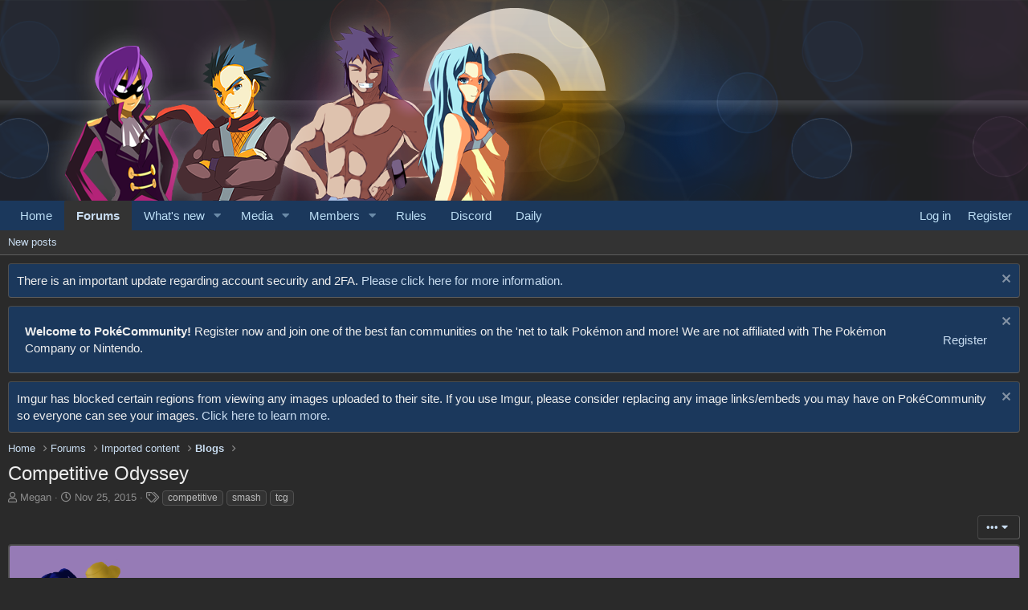

--- FILE ---
content_type: text/html; charset=utf-8
request_url: https://www.pokecommunity.com/threads/competitive-odyssey.523305/
body_size: 16591
content:
<!DOCTYPE html>
<html id="XF" lang="en-US" dir="LTR"
	data-app="public"
	data-template="thread_view"
	data-container-key="node-557"
	data-content-key="thread-523305"
	data-logged-in="false"
	data-cookie-prefix="xf_"
	data-csrf="1769379753,16abb3a39b91985ad545f045392dc882"
	class="has-no-js template-thread_view"
	>
<head>
	<meta charset="utf-8" />
	<meta http-equiv="X-UA-Compatible" content="IE=Edge" />
	<meta name="viewport" content="width=device-width, initial-scale=1, viewport-fit=cover">

	
	
	

	
	<title>Competitive Odyssey - The PokéCommunity Forums</title>


	<link rel="manifest" href="/webmanifest.php">
	
		<meta name="theme-color" content="#1b385c" />
	

	<meta name="apple-mobile-web-app-title" content="PokeCommunity.com">
	
		<link rel="apple-touch-icon" href="https://data.pokecommunity.com/assets/logo/logo_192.png">
	

	
		
		<meta name="description" content="Since I&#039;ve already talked about how I got interested in competitive Pokemon, I might as well talk about the experience I&#039;ve had with other..." />
		<meta property="og:description" content="Since I&#039;ve already talked about how I got interested in competitive Pokemon, I might as well talk about the experience I&#039;ve had with other competitive games in the past. Though I wouldn&#039;t call it competitive experience, since most of the time I just liked messing around with those..." />
		<meta property="twitter:description" content="Since I&#039;ve already talked about how I got interested in competitive Pokemon, I might as well talk about the experience I&#039;ve had with other competitive games in the past. Though I..." />
	
	
		<meta property="og:url" content="https://www.pokecommunity.com/threads/competitive-odyssey.523305/" />
	
		<link rel="canonical" href="https://www.pokecommunity.com/threads/competitive-odyssey.523305/" />
	
		
		<meta property="og:image" content="https://data.pokecommunity.com/avatars/h/368/368600.jpg?1761851905" />
		<meta property="twitter:image" content="https://data.pokecommunity.com/avatars/h/368/368600.jpg?1761851905" />
		<meta property="twitter:card" content="summary" />
	
	
		
<script>document.documentElement.className+=' has-no-fa-brands';</script>

	

	
		
	
	
	<meta property="og:site_name" content="The PokéCommunity Forums" />


	
	
		
	
	
	<meta property="og:type" content="website" />


	
	
		
	
	
	
		<meta property="og:title" content="Competitive Odyssey - The PokéCommunity Forums" />
		<meta property="twitter:title" content="Competitive Odyssey - The PokéCommunity Forums" />
	


	
	
	
	

	
	
		<script async src="/jc/gtm.js?_v=cf8fbdd0"></script>
	
	<script>
		window.dataLayer=window.dataLayer||[];function gtag(){dataLayer.push(arguments)}gtag("js",new Date);gtag('config','G-9S95WH3294',{'style_id':5,'node_id':557,'node_title':'Blogs','thread_id':523305,'thread_title':'Competitive Odyssey','thread_author':'Megan','thread_tag':'competitive','user_properties': {
		
		'pwa':navigator.standalone||window.matchMedia('(display-mode: standalone), (display-mode: minimal-ui)').matches?1:0,
		},});
!function(b,c){"object"==typeof console&&"function"==typeof console.error&&(console.error_old=console.error,console.error=function(){console.error_old.apply(this,arguments);b.gtag("event","exception",{error_type:"console",error_message:arguments[0],fatal:!1})});b.onerror=function(a,d,e){b.gtag("event","exception",{error_type:"javascript",error_message:a,error_location:d,error_line_number:e,fatal:!1})};b.onload=function(){c.querySelectorAll("img").forEach(a=>{a.complete&&0===a.naturalWidth&&b.gtag("event",
"exception",{error_type:"image",error_message:"not_loaded",error_location:a.src,fatal:!1})})}}(window,document);
	</script>


	

	



	





	<link rel="stylesheet" href="/css.php?css=public%3Anormalize.css%2Cpublic%3Afa.css%2Cpublic%3Acore.less%2Cpublic%3Aapp.less&amp;s=5&amp;l=1&amp;d=1769350522&amp;k=ee7c6cab1eda687889a63fee6a8acc7fe003abdf" />

	

<link rel="stylesheet" href="/css.php?css=public%3Amessage.less%2Cpublic%3Anotices.less%2Cpublic%3Aozzmodz_badges.less%2Cpublic%3Aozzmodz_badges_featured_badges.less%2Cpublic%3Ashare_controls.less%2Cpublic%3Asv_bbcode_spoiler.less%2Cpublic%3Aextra.less&amp;s=5&amp;l=1&amp;d=1769350522&amp;k=74d34c1606da463f0079ad232dcb2f243a3a5bf1" />



	
		<script src="/js/xf/preamble.min.js?_v=cf8fbdd0"></script>
	


	
	
</head>
<body data-template="thread_view">

<div class="p-pageWrapper" id="top">





<a href="https://www.pokecommunity.com">
	<header class="p-header" id="header">
		<div class="p-header-inner">
			<div class="p-header-content">
				<div class="p-header-logo p-header-logo--image">
					<img src="/styles/pokecommunity/xenforo/childstyles/johtoelite/logo_with_wordmark-white.svg" srcset="" alt="The PokéCommunity Forums"
						 width="400" height="100" />
				</div>
				
			</div>
		</div>
	</header>
</a>





	<div class="p-navSticky p-navSticky--primary" data-xf-init="sticky-header">
		
	<nav class="p-nav">
		<div class="p-nav-inner">
			<button type="button" class="button--plain p-nav-menuTrigger button" data-xf-click="off-canvas" data-menu=".js-headerOffCanvasMenu" tabindex="0" aria-label="Menu"><span class="button-text">
				<i aria-hidden="true"></i>
			</span></button>

			<div class="p-nav-smallLogo">
				<a href="https://www.pokecommunity.com">
					<img src="/styles/pokecommunity/xenforo/childstyles/johtoelite/logo_with_wordmark-white.svg" srcset="" alt="The PokéCommunity Forums"
						width="400" height="100" />
				</a>
			</div>

			<div class="p-nav-scroller hScroller" data-xf-init="h-scroller" data-auto-scroll=".p-navEl.is-selected">
				<div class="hScroller-scroll">
					<ul class="p-nav-list js-offCanvasNavSource">
					
						<li>
							
	<div class="p-navEl " >
		

			
	
	<a href="https://www.pokecommunity.com"
		class="p-navEl-link "
		
		data-xf-key="1"
		data-nav-id="home">Home</a>


			

		
		
	</div>

						</li>
					
						<li>
							
	<div class="p-navEl is-selected" data-has-children="true">
		

			
	
	<a href="/"
		class="p-navEl-link p-navEl-link--splitMenu "
		
		
		data-nav-id="forums">Forums</a>


			<a data-xf-key="2"
				data-xf-click="menu"
				data-menu-pos-ref="< .p-navEl"
				class="p-navEl-splitTrigger"
				role="button"
				tabindex="0"
				aria-label="Toggle expanded"
				aria-expanded="false"
				aria-haspopup="true"></a>

		
		
			<div class="menu menu--structural" data-menu="menu" aria-hidden="true">
				<div class="menu-content">
					
						
	
	
	<a href="/whats-new/posts/"
		class="menu-linkRow u-indentDepth0 js-offCanvasCopy "
		
		
		data-nav-id="newPosts">New posts</a>

	

					
				</div>
			</div>
		
	</div>

						</li>
					
						<li>
							
	<div class="p-navEl " data-has-children="true">
		

			
	
	<a href="/whats-new/"
		class="p-navEl-link p-navEl-link--splitMenu "
		
		
		data-nav-id="whatsNew">What's new</a>


			<a data-xf-key="3"
				data-xf-click="menu"
				data-menu-pos-ref="< .p-navEl"
				class="p-navEl-splitTrigger"
				role="button"
				tabindex="0"
				aria-label="Toggle expanded"
				aria-expanded="false"
				aria-haspopup="true"></a>

		
		
			<div class="menu menu--structural" data-menu="menu" aria-hidden="true">
				<div class="menu-content">
					
						
	
	
	<a href="/whats-new/posts/"
		class="menu-linkRow u-indentDepth0 js-offCanvasCopy "
		 rel="nofollow"
		
		data-nav-id="whatsNewPosts">New posts</a>

	

					
						
	
	
	<a href="/whats-new/media/"
		class="menu-linkRow u-indentDepth0 js-offCanvasCopy "
		 rel="nofollow"
		
		data-nav-id="xfmgWhatsNewNewMedia">New media</a>

	

					
						
	
	
	<a href="/whats-new/media-comments/"
		class="menu-linkRow u-indentDepth0 js-offCanvasCopy "
		 rel="nofollow"
		
		data-nav-id="xfmgWhatsNewMediaComments">New media comments</a>

	

					
						
	
	
	<a href="/whats-new/latest-activity"
		class="menu-linkRow u-indentDepth0 js-offCanvasCopy "
		 rel="nofollow"
		
		data-nav-id="latestActivity">Latest activity</a>

	

					
				</div>
			</div>
		
	</div>

						</li>
					
						<li>
							
	<div class="p-navEl " data-has-children="true">
		

			
	
	<a href="/media/"
		class="p-navEl-link p-navEl-link--splitMenu "
		
		
		data-nav-id="xfmg">Media</a>


			<a data-xf-key="4"
				data-xf-click="menu"
				data-menu-pos-ref="< .p-navEl"
				class="p-navEl-splitTrigger"
				role="button"
				tabindex="0"
				aria-label="Toggle expanded"
				aria-expanded="false"
				aria-haspopup="true"></a>

		
		
			<div class="menu menu--structural" data-menu="menu" aria-hidden="true">
				<div class="menu-content">
					
						
	
	
	<a href="/whats-new/media/"
		class="menu-linkRow u-indentDepth0 js-offCanvasCopy "
		 rel="nofollow"
		
		data-nav-id="xfmgNewMedia">New media</a>

	

					
						
	
	
	<a href="/whats-new/media-comments/"
		class="menu-linkRow u-indentDepth0 js-offCanvasCopy "
		 rel="nofollow"
		
		data-nav-id="xfmgNewComments">New comments</a>

	

					
				</div>
			</div>
		
	</div>

						</li>
					
						<li>
							
	<div class="p-navEl " data-has-children="true">
		

			
	
	<a href="/members/"
		class="p-navEl-link p-navEl-link--splitMenu "
		
		
		data-nav-id="members">Members</a>


			<a data-xf-key="5"
				data-xf-click="menu"
				data-menu-pos-ref="< .p-navEl"
				class="p-navEl-splitTrigger"
				role="button"
				tabindex="0"
				aria-label="Toggle expanded"
				aria-expanded="false"
				aria-haspopup="true"></a>

		
		
			<div class="menu menu--structural" data-menu="menu" aria-hidden="true">
				<div class="menu-content">
					
						
	
	
	<a href="/online/"
		class="menu-linkRow u-indentDepth0 js-offCanvasCopy "
		
		
		data-nav-id="currentVisitors">Current visitors</a>

	

					
				</div>
			</div>
		
	</div>

						</li>
					
						<li>
							
	<div class="p-navEl " >
		

			
	
	<a href="https://www.pokecommunity.com/help/rules/"
		class="p-navEl-link "
		
		data-xf-key="6"
		data-nav-id="rules">Rules</a>


			

		
		
	</div>

						</li>
					
						<li>
							
	<div class="p-navEl " >
		

			
	
	<a href="https://discord.com/invite/pokecommunity"
		class="p-navEl-link "
		
		data-xf-key="7"
		data-nav-id="discord">Discord</a>


			

		
		
	</div>

						</li>
					
						<li>
							
	<div class="p-navEl " >
		

			
	
	<a href="https://daily.pokecommunity.com/"
		class="p-navEl-link "
		
		data-xf-key="8"
		data-nav-id="daily">Daily</a>


			

		
		
	</div>

						</li>
					
					</ul>
				</div>
			</div>

			<div class="p-nav-opposite">
				<div class="p-navgroup p-account p-navgroup--guest">
					
						<a href="/login/" class="p-navgroup-link p-navgroup-link--textual p-navgroup-link--logIn"
							data-xf-click="overlay" data-follow-redirects="on">
							<span class="p-navgroup-linkText">Log in</span>
						</a>
						
							<a href="/register/" class="p-navgroup-link p-navgroup-link--textual p-navgroup-link--register"
								data-xf-click="overlay" data-follow-redirects="on">
								<span class="p-navgroup-linkText">Register</span>
							</a>
						
					
				</div>

				<div class="p-navgroup p-discovery p-discovery--noSearch">
					<a href="/whats-new/"
						class="p-navgroup-link p-navgroup-link--iconic p-navgroup-link--whatsnew"
						aria-label="What&#039;s new"
						title="What&#039;s new">
						<i aria-hidden="true"></i>
						<span class="p-navgroup-linkText">What's new</span>
					</a>
					
					

					
				</div>
			</div>
		</div>
	</nav>

	</div>
	
	
		<div class="p-sectionLinks">
			<div class="p-sectionLinks-inner hScroller" data-xf-init="h-scroller">
				<div class="hScroller-scroll">
					<ul class="p-sectionLinks-list">
					
						<li>
							
	<div class="p-navEl " >
		

			
	
	<a href="/whats-new/posts/"
		class="p-navEl-link "
		
		data-xf-key="alt+1"
		data-nav-id="newPosts">New posts</a>


			

		
		
	</div>

						</li>
					
					</ul>
				</div>
			</div>
		</div>
	



<div class="offCanvasMenu offCanvasMenu--nav js-headerOffCanvasMenu" data-menu="menu" aria-hidden="true" data-ocm-builder="navigation">
	<div class="offCanvasMenu-backdrop" data-menu-close="true"></div>
	<div class="offCanvasMenu-content">
		<div class="offCanvasMenu-header">
			Menu
			<a class="offCanvasMenu-closer" data-menu-close="true" role="button" tabindex="0" aria-label="Close"></a>
		</div>
		
			<div class="p-offCanvasRegisterLink">
				<div class="offCanvasMenu-linkHolder">
					<a href="/login/" class="offCanvasMenu-link" data-xf-click="overlay" data-menu-close="true">
						Log in
					</a>
				</div>
				<hr class="offCanvasMenu-separator" />
				
					<div class="offCanvasMenu-linkHolder">
						<a href="/register/" class="offCanvasMenu-link" data-xf-click="overlay" data-menu-close="true">
							Register
						</a>
					</div>
					<hr class="offCanvasMenu-separator" />
				
			</div>
		
		<div class="js-offCanvasNavTarget"></div>
		<div class="offCanvasMenu-installBanner js-installPromptContainer" style="display: none;" data-xf-init="install-prompt">
			<div class="offCanvasMenu-installBanner-header">Install the app</div>
			<button type="button" class="js-installPromptButton button"><span class="button-text">Install</span></button>
			<template class="js-installTemplateIOS">
<script>gtag('event','tutorial_begin');</script>
				<div class="overlay-title">How to install the app on iOS</div>
				<div class="block-body">
					<div class="block-row">
						<p>
							Follow along with the video below to see how to install our site as a web app on your home screen.
						</p>
						<p style="text-align: center">
							<img src="/styles/default/xenforo/add_to_home.gif" width="222" height="480" />
						</p>
						<p>
							<small><strong>Note:</strong> this_feature_currently_requires_accessing_site_using_safari</small>
						</p>
					</div>
				</div>
			</template>
		</div>
	</div>
</div>

<div class="p-body">
	<div class="p-body-inner">
		<!--XF:EXTRA_OUTPUT-->

		
			
	
		
		
		

		<ul class="notices notices--block notices--isMulti js-notices"
			data-xf-init="notices"
			data-type="block"
			data-scroll-interval="6">

			
				
	<li class="notice js-notice notice--primary"
		data-notice-id="595"
		data-delay-duration="0"
		data-display-duration="0"
		data-auto-dismiss=""
		data-visibility="">

		
		<div class="notice-content">
			
				<a href="/account/dismiss-notice?notice_id=595" class="notice-dismiss js-noticeDismiss" data-xf-init="tooltip" title="Dismiss notice"></a>
			
			There is an important update regarding account security and 2FA. <a href="https://www.pokecommunity.com/threads/an-important-notice-regarding-account-security.537300/">Please click here for more information.</a>
		</div>
	</li>

			
				
	<li class="notice js-notice notice--primary"
		data-notice-id="522"
		data-delay-duration="0"
		data-display-duration="0"
		data-auto-dismiss=""
		data-visibility="">

		
		<div class="notice-content">
			
				<a href="/account/dismiss-notice?notice_id=522" class="notice-dismiss js-noticeDismiss" data-xf-init="tooltip" title="Dismiss notice"></a>
			
			<div class="notice-content" style="margin-right: 20px; display: flex; align-items: center;"><span class="notice-msg" style="flex: 1; display: inline-block; vertical-align: middle;"><strong>Welcome to PokéCommunity!</strong> Register now and join one of the best fan communities on the 'net to talk Pokémon and more! We are not affiliated with The Pokémon Company or Nintendo.</span> <div class="notice-btn" style="display: inline-block; margin-left: 10px;"><a href="https://www.pokecommunity.com/register/" class="btn btn-success">Register</a></div></div>
		</div>
	</li>

			
				
	<li class="notice js-notice notice--primary"
		data-notice-id="602"
		data-delay-duration="0"
		data-display-duration="0"
		data-auto-dismiss=""
		data-visibility="">

		
		<div class="notice-content">
			
				<a href="/account/dismiss-notice?notice_id=602" class="notice-dismiss js-noticeDismiss" data-xf-init="tooltip" title="Dismiss notice"></a>
			
			Imgur has blocked certain regions from viewing any images uploaded to their site. If you use Imgur, please consider replacing any image links/embeds you may have on PokéCommunity so everyone can see your images. <a href="https://www.pokecommunity.com/threads/regarding-imgur-restrictions.538376/">Click here to learn more.</a>
		</div>
	</li>

			
		</ul>
	

		

		

		  


		
	
		<ul class="p-breadcrumbs "
			itemscope itemtype="https://schema.org/BreadcrumbList">
		
			

			
			

			
				
				
	<li itemprop="itemListElement" itemscope itemtype="https://schema.org/ListItem">
		<a href="https://www.pokecommunity.com" itemprop="item">
			<span itemprop="name">Home</span>
		</a>
		<meta itemprop="position" content="1" />
	</li>

			

			
				
				
	<li itemprop="itemListElement" itemscope itemtype="https://schema.org/ListItem">
		<a href="/" itemprop="item">
			<span itemprop="name">Forums</span>
		</a>
		<meta itemprop="position" content="2" />
	</li>

			
			
				
				
	<li itemprop="itemListElement" itemscope itemtype="https://schema.org/ListItem">
		<a href="/categories/imported-content.516/" itemprop="item">
			<span itemprop="name">Imported content</span>
		</a>
		<meta itemprop="position" content="3" />
	</li>

			
				
				
	<li itemprop="itemListElement" itemscope itemtype="https://schema.org/ListItem">
		<a href="/forums/blogs.557/" itemprop="item">
			<span itemprop="name">Blogs</span>
		</a>
		<meta itemprop="position" content="4" />
	</li>

			

		
		</ul>
	

		  


		
	<noscript class="js-jsWarning"><div class="blockMessage blockMessage--important blockMessage--iconic u-noJsOnly">JavaScript is disabled. For a better experience, please enable JavaScript in your browser before proceeding.</div></noscript>

		
	<div class="blockMessage blockMessage--important blockMessage--iconic js-browserWarning" style="display: none">You are using an out of date browser. It  may not display this or other websites correctly.<br />You should upgrade or use an <a href="https://www.google.com/chrome/" target="_blank" rel="noopener">alternative browser</a>.</div>


		
			<div class="p-body-header">
				<div class="p-body-headerInner">
			
				
					<div class="p-title ">
					
						
							<h1 class="p-title-value">Competitive Odyssey</h1>
						
						
					
					</div>
				

				
					<div class="p-description">
	<ul class="listInline listInline--bullet">
		<li>
			<i class="fa--xf far fa-user" aria-hidden="true" title="Thread starter"></i>
			<span class="u-srOnly">Thread starter</span>

			<a href="/members/megan.368600/" class="username  u-concealed" dir="auto" data-user-id="368600" data-xf-init="member-tooltip"><span class="username--staff username--moderator">Megan</span></a>
		</li>
		<li>
			<i class="fa--xf far fa-clock" aria-hidden="true" title="Start date"></i>
			<span class="u-srOnly">Start date</span>

			<a href="/threads/competitive-odyssey.523305/" class="u-concealed"><time  class="u-dt" dir="auto" datetime="2015-11-25T17:45:51-0500" data-time="1448491551" data-date-string="Nov 25, 2015" data-time-string="5:45 PM" title="Nov 25, 2015 at 5:45 PM">Nov 25, 2015</time></a>
		</li>
		
			<li>
				

	

	<dl class="tagList tagList--thread-523305 ">
		<dt>
			
				
		<i class="fa--xf far fa-tags" aria-hidden="true" title="Tags"></i>
		<span class="u-srOnly">Tags</span>
	
			
		</dt>
		<dd>
			<span class="js-tagList">
				
					
						<a href="/tags/competitive/" class="tagItem tagItem--tag_competitive" dir="auto">
							competitive
						</a>
					
						<a href="/tags/smash/" class="tagItem tagItem--tag_smash" dir="auto">
							smash
						</a>
					
						<a href="/tags/tcg/" class="tagItem tagItem--tag_tcg" dir="auto">
							tcg
						</a>
					
				
			</span>
		</dd>
	</dl>


			</li>
		
	</ul>
</div>
				
			
				</div>
			</div>
		

		<div class="p-body-main  ">
			
			<div class="p-body-contentCol"></div>
			

			

			<div class="p-body-content">
				

	

		
		<div align="center">
		<div id="nn_lb1"></div>
		</div>

	

	

		
		<div align="center">
			<div id="nn_player"></div>
		</div>

	


				<div class="p-body-pageContent"><!-- These top lines are for GT 2025, please remove after! (and don't forget the closing tag at the very end) -->

<!-- below this (except for the last line) is the original template -->




	








	
	
	
		
	
	
	


	
	
	
		
	
	
	


	
	
		
	
	
	


	
	


	
	
	







	



	



	



	









	

	
		
		
	



















<div class="block block--messages" data-xf-init="" data-type="post" data-href="/inline-mod/" data-search-target="*">

	<span class="u-anchorTarget" id="posts"></span>

	
		
	

	

	<div class="block-outer"><div class="block-outer-opposite">
				<div class="buttonGroup">
				
					
						

						
    


						

						
						

						
							<div class="buttonGroup-buttonWrapper">
								<button type="button" class="button--link menuTrigger button" data-xf-click="menu" aria-expanded="false" aria-haspopup="true" title="More options"><span class="button-text">&#8226;&#8226;&#8226;</span></button>
								<div class="menu" data-menu="menu" aria-hidden="true">
									<div class="menu-content">
										<h4 class="menu-header">More options</h4>
										
											
											
											
											

											
											
											
											
											
											
											

	<a href="/threads/competitive-odyssey.523305/who-replied/" data-xf-click="overlay" class="menu-linkRow">Who Replied?</a>


											
											
										
									</div>
								</div>
							</div>
						
					
				
				</div>
			</div></div>

	

	
		
	<div class="block-outer js-threadStatusField"></div>

	

	<div class="block-container lbContainer"
		data-xf-init="lightbox select-to-quote"
		data-message-selector=".js-post"
		data-lb-id="thread-523305"
		data-lb-universal="0">

		<div class="block-body js-replyNewMessageContainer">
			
				

					

					
						

	
	

	

	
	<article class="message message--post js-post js-inlineModContainer  "
		data-author="Megan"
		data-content="post-10700831"
		id="js-post-10700831"
		>

		

		<span class="u-anchorTarget" id="post-10700831"></span>

		
			<div class="message-inner">
				
					<div class="message-cell message-cell--user">
						
	

	
		
	<section  class="message-user" style="background-color: #967BB6;
color: #c0c0c0" data-flair-target="body">
		
		
		
			<div class="message-avatar ">
				<a href="/members/megan.368600/" class="message-avatar-wrapper">
					<img
						src="https://data.pokecommunity.com/avatars/l/368/368600.jpg?1761851905"
						alt="Megan"
						class="message-avatar"
						loading="lazy"
						itemprop="image"
						data-flair-target="avatar"
					/>
					
				</a>
			</div>
		
		


		<div class="message-userInfo">
						
			<h4 class="message-name" data-flair-target="username">
				
				<a href="/members/megan.368600/" class="username " dir="auto" data-user-id="368600" data-xf-init="member-tooltip"><span class="username--staff username--moderator">Megan</span></a>
				
			</h4>

			
		</div>


		<li class="message-userExtra">
			
				

				
	
		
		
			<div class="featuredBadges featuredBadges--message">
				
					
	
						
							
								
	
	
	
	
	

	
		
	
	
	
		<a href="/members/megan.368600/#badges" 
		   class="featuredBadge featuredBadge--48"
		   
		   data-xf-init="element-tooltip" 
		   data-element="| .tooltip-element">
			
	
	
	
	
	
	
	
		
		
			
				<img class="badgeIcon badgeIcon--48 badgeIcon--asset badgeIcon-context--featured-message" loading="lazy" src="https://data.pokecommunity.com/assets/ozzmodz_badges_badge/badge_dice.png">
			
		
		
		
	
	

			
		<span class="tooltip-element">
			<b>Dice</b>
			
		</span>
	
		</a>
	

							
						
							
								
	
	
	
	
	

	
		
	
	
	
		<a href="/members/megan.368600/#badges" 
		   class="featuredBadge featuredBadge--46"
		   
		   data-xf-init="element-tooltip" 
		   data-element="| .tooltip-element">
			
	
	
	
	
	
	
	
		
		
			
				<img class="badgeIcon badgeIcon--46 badgeIcon--asset badgeIcon-context--featured-message" loading="lazy" src="https://data.pokecommunity.com/assets/ozzmodz_badges_badge/badge_egg.png">
			
		
		
		
	
	

			
		<span class="tooltip-element">
			<b>Togepi Egg</b>
			
		</span>
	
		</a>
	

							
						
							
								
	
	
	
	
	

	
		
	
	
	
		<a href="/members/megan.368600/#badges" 
		   class="featuredBadge featuredBadge--47"
		   
		   data-xf-init="element-tooltip" 
		   data-element="| .tooltip-element">
			
	
	
	
	
	
	
	
		
		
			
				<img class="badgeIcon badgeIcon--47 badgeIcon--asset badgeIcon-context--featured-message" loading="lazy" src="https://data.pokecommunity.com/assets/ozzmodz_badges_badge/badge_zekrom.png">
			
		
		
		
	
	

			
		<span class="tooltip-element">
			<b>Zekrom</b>
			
		</span>
	
		</a>
	

							
						
							
								
	
	
	
	
	

	
		
	
	
	
		<a href="/members/megan.368600/#badges" 
		   class="featuredBadge featuredBadge--41"
		   
		   data-xf-init="element-tooltip" 
		   data-element="| .tooltip-element">
			
	
	
	
	
	
	
	
		
		
			
				<img class="badgeIcon badgeIcon--41 badgeIcon--asset badgeIcon-context--featured-message" loading="lazy" src="https://data.pokecommunity.com/assets/ozzmodz_badges_badge/general_cadet.png">
			
		
		
		
	
	

			
		<span class="tooltip-element">
			<b>Pokémon General Cadet</b>
			
		</span>
	
		</a>
	

							
						
							
						

					
		
				
			</div>
		
	

			
		</li>
		<div class="message-userStats" data-flair-target="stats">
			<dl class="message-userStat">
				<dd>29,996</dd>
				<dt>Posts</dt>
			</dl>
			
			
			
			
				<dl class="message-userStat" aria-label="Age">
					<dd>12</dd>
					<dt>Years</dt>
				</dl>
			
		</div>
		


		
		
		
		<ul class="message-userExtras" data-flair-target="extras">
			
			
			

	
		
			
			
			<li class="message-userExtra" aria-label="Pronouns">
					
	
		
			<i class="fa--xf far fa-fw fa-user"></i> She/Her, It/Its
		
	

			</li>
			
		
	

			
			
				

	

			

			

			
			<li class="message-userExtra">
				
					<i class="fa--xf far fa-fw fa-circle" aria-hidden="true"></i>
				

				Seen today
			</li>
			
		</ul>
	</section>










	
					</div>
				

				
					<div class="message-cell message-cell--main">
					
						<div class="message-main js-quickEditTarget">

							
								

	

	<header class="message-attribution message-attribution--split">
		<ul class="message-attribution-main listInline ">
			
			
			<li class="u-concealed">
				<a href="/threads/competitive-odyssey.523305/#post-10700831" rel="nofollow" >
					<time  class="u-dt" dir="auto" datetime="2015-11-25T17:45:51-0500" data-time="1448491551" data-date-string="Nov 25, 2015" data-time-string="5:45 PM" title="Nov 25, 2015 at 5:45 PM">Nov 25, 2015</time>
				</a>
			</li>
			
		</ul>


	
	

		<ul class="message-attribution-opposite message-attribution-opposite--list " data-xf-init="sv-transparent-as-spoiler">
			<i class="fa--xf far fa fa-eye-slash sv-transparent-as-spoiler" aria-hidden="true" data-icon-type="hidden" style="display:none"></i>
			<i class="fa--xf far fa fa-eye sv-transparent-as-spoiler" aria-hidden="true" data-icon-type="shown" style="display:none"></i>	                       
								
				
		
			
			<li>
				<a href="/threads/competitive-odyssey.523305/#post-10700831"
					class="message-attribution-gadget"
					data-xf-init="share-tooltip"
					data-href="/posts/10700831/share"
					aria-label="Share"
					rel="nofollow">
					<i class="fa--xf far fa-share-alt" aria-hidden="true"></i>
				</a>
			</li>
			
			
				<li>
					<a href="/threads/competitive-odyssey.523305/#post-10700831" rel="nofollow">
						#1
					</a>
				</li>
			
		</ul>
	</header>

							

							<div class="message-content js-messageContent">
							

								
									
	
	
	

								

								
									
	

	<div class="message-userContent lbContainer js-lbContainer "
		data-lb-id="post-10700831"
		data-lb-caption-desc="Megan &middot; Nov 25, 2015 at 5:45 PM">

		
			

	

		

		<article class="message-body js-selectToQuote">
			
				
			

			<div >
				
					<div class="bbWrapper">Since I&#039;ve already talked about how I got interested in competitive Pokemon, I might as well talk about the experience I&#039;ve had with other competitive games in the past. Though I wouldn&#039;t call it competitive experience, since most of the time I just liked messing around with those games.<br />
<br />
--------------------------<br />
<br />
Looking back the Pokemon Trading Card Game might have been the first time I ever came in touch with anything competitive related. The first time I managed to get one of the cards was way in the beginning when there was only the Basic deck available. I still have the first deck alongside other Basic decks, a Jungle and a Fossil deck. I&#039;ve never really spend much time playing the TCG though; it just never interested me that much. there weren&#039;t that many people on my school that played it either, so that is another reason as well. Although it doesn&#039;t change the fact, that I bought a couple booster packs, anyway, even if it was just for the sake of getting new cards.<br />
My interest into the Pokemon TCG completely disappeared when I changed school and all my cards ended up collecting dust. One, or maybe it was two years ago, out of randomness I decided to buy myself a booster pack, because I was curious as to how the TCG had developed over the time and they sure changed a lot.<br />
<br />
Around the early 2000s Dragon Ball Z was quite the thing in my country. I&#039;m not sure why it took so long to arrive, but it did anyway. With all the DBZ euphoria it also brought in a ton of merchandize, including a (really expensive) collectible series of DBZ chess pieces. The deal was that every week they&#039;d release a new figure combined with a small magazine that covered some of the basic rules of chess and even a couple more complicated strategies. I&#039;ve managed to get the whole set and I still have it lying around.<br />
I even spend some extended time trying to get into chess and even learnt a couple openings and all that stuff, but I don&#039;t know, it just doesn&#039;t feel right to me. Maybe it&#039;s the lack of flashiness, or the fact that I don&#039;t know any people that play the game. Well, maybe someday, when all computers explode and there&#039;s no other way for entertainment, I might consider picking it up again.<br />
<br />
After the grand era of DBZ, slowly but surely other Anime series started popping up, bringing not only tons of memories of really great series, but also a bunch of different competitive games; the most motable one being Yu-Gi-Oh!<br />
I have a decent amount of cards and about two, or maybe three different starter decks that I bought over the course of the years. But more importantly: I got myself one of the GBA games that they released. I don&#039;t quite remember which one I got, but I know it took place during in the second season, just without the God Cards. The funny thing about that, however, was that at the time only season one was airing, so I didn&#039;t know anything about the rule changes they made during the transition (or rather the change from &quot;having no rules&quot; to an actual ruleset, including forced sacrifices to summon monsters with more stars). Needless to say, it was quite a challenge to get into the game, without actually knowing the rules, but it sure gave me a good time.<br />
As I managed to unlock more and more stuff, I build my main deck around one strategy: overpower the opponent with a ton of powerful monsters and if that doesn&#039;t work, just pin them down and wait until they run out of cards. So, what I ended up doing, most of the time, was praying to draw Gravity Bind which forbids any monster with four stars or more from attacking. After that I&#039;d play it and build up my monsters to make sure, my opponent doesn&#039;t get the opportunity to attack with weaker monsters while waiting until their decks run out of cards to draw. It also helped that the AI was really stupid, especially when it resorted to cheating. {XD}<br />
It was fun while it lasted, but I don&#039;t have the desire to play these kinds of card games anymore. Maybe it&#039;s the collecting aspect, or the whole deck building process, or the sheer amount of cards that exist, combined with all the strange changes and additions they made along the line (Synchro Summons, etc.) that made me just not care about it anymore...<br />
Also, I taught myself how to throw cards, so that&#039;s a thing that happened; thanks to Kaiba and his physically impossible card throwing technique. {XD}<br />
<br />
Probably the first time I ever took a dive into the actual competitive scene was 2010. Back then I still went to university and a couple people started playing League of Legends and as a result they tried to drag me into it as well. We where three people playing a couple matches together, but I never really had that much fun with it. I gave up pretty quickly and even though I gave it another shot about a year later and with differend people, it just felt even worse. I&#039;ve never touched the game since and I don&#039;t intend to give it yet another try.<br />
<br />
During that period of time I also played a little bit of S4 League, but I never cared for it too much, as well. It&#039;s some sort of a shooter thingy, that&#039;s all I remember.<br />
<br />
At this point, some people might have noticed that there&#039;s a specific genre missing, that usually pops up, whenever people talk about anything competitive: Fighting Games<br />
Fact is: Fighting games always went unnoticed by me. There probably are a couple times years and years ago, when I played a match, or two, but nothing that&#039;s worth remembering.<br />
Sometime after I bought myself a PSP I also decided to get one of the Soul Calibur games. Again, I didn&#039;t really bother that much with it and just moved on. Another Fighting Game that I picked up just this year, is Skullgirls, especially because many people were saying this game&#039;s supposed to  have one of the best tutorials any Fighting Game can offer. After buying it, I&#039;ve spend a decent amount of time trying to get into the game. However, at some point I just came to following conclusion: I&#039;m not a hugh fan of purely combo based Fighting Games.<br />
<br />
And then there&#039;s Smash. Up to this point I can&#039;t clearly say, what I think of this series, since most I&#039;ve seen was just other people playing it and when it came out, I got annoyed relatively fast, because of all the coverage it got. However, I also got that strange urge to try it out, myself. Having that said, a week ago I decided to pick up a copy of SSB4, although it&#039;s the 3DS version since my finances care about more important stuff than buying a WiiU, especially when there&#039;s already talk about a new Nintendo console being in development, anyway. Also I&#039;m just not the type of guy who likes playing games on a home console. The XBox 360 that I own has only been used like a handful of times and has been collecting dust since. {XD}<br />
Anyway, back to Smash: right now I&#039;m still trying to get into the mechanics, so there&#039;s still a ways to go until I can judge this series and whether or not I want to bother with it. But I suppose, that&#039;s stuff for a future post.</div>
				
			</div>

			<div class="js-selectToQuoteEnd">&nbsp;</div>
			
				
			
		</article>

		
			

	

		

		
	</div>

								

								
									
	

	

								

								
									
	
		
			<aside class="message-signature">
			
				<div class="bbWrapper"><div style="text-align: center"><img src="https://www.pokecommunity.com/media/sig-png.89239/full" alt="" style="height: 150px" /><br />
<div class="float"><a href="https://www.pokecommunity.com/forums/virtual-pok%C3%A9mon-pet.473/" class="link link--internal"><img src="https://www.pokecommunity.com/media/ico_egg-png.89379/full" data-url="https://www.pokecommunity.com/media/ico_egg-png.89379/full" class="bbImage " loading="lazy"
		 style="width: 24px" width="24" height="24" /></a><div class="hoverpop">Virtual Pokemon Pet</div></div><div class="float"><a href="https://www.pokecommunity.com/forums/previous-generations.200/" class="link link--internal"><img src="https://www.pokecommunity.com/media/ico_phi-png.89380/full" data-url="https://www.pokecommunity.com/media/ico_phi-png.89380/full" class="bbImage " loading="lazy"
		 style="width: 24px" width="24" height="24" /></a><div class="hoverpop">Previous Generations</div></div><div class="float"><a href="https://www.pokecommunity.com/forums/forum-games.43/" class="link link--internal"><img src="https://www.pokecommunity.com/media/ico_die-png.89378/full" data-url="https://www.pokecommunity.com/media/ico_die-png.89378/full" class="bbImage " loading="lazy"
		 style="width: 24px" width="24" height="24" /></a><div class="hoverpop">Forum Games</div></div><div class="float"><a href="https://cara.app/meganceres/all" target="_blank" class="link link--external" rel="noopener"><img src="https://www.pokecommunity.com/media/ico_art-png.89377/full" data-url="https://www.pokecommunity.com/media/ico_art-png.89377/full" class="bbImage " loading="lazy"
		 style="width: 24px" width="24" height="24" /></a><div class="hoverpop">Cara</div></div><br />
<span style="font-size: 9px">Watch the Dragon set man ablaze as the candle breathes it&#039;s last breath!</span>&#8203;</div></div>
			
			</aside>
		
	

								

							
							</div>

							
								
	

	<footer class="message-footer">
		

		

		<div class="reactionsBar js-reactionsList ">
			
		</div>

		<div class="js-historyTarget message-historyTarget toggleTarget" data-href="trigger-href"></div>
	</footer>

							
						</div>

					
					</div>
				
			</div>
		
	</article>

	
	

					

					

				
			
		</div>
	</div>

	
		<div class="block-outer block-outer--after">
			
				

				
				
					<div class="block-outer-opposite">
						
							<a href="/login/" class="button--link button--wrap button" data-xf-click="overlay"><span class="button-text">
								You must log in or register to reply here.
							</span></a>
						
					</div>
				
			
		</div>
	

	
	

</div>


	



	



	



	













	



	



	



	

<div class="blockMessage blockMessage--none">
	

	
		


	


		<div class="shareButtons shareButtons--iconic" data-xf-init="share-buttons" data-page-url="" data-page-title="" data-page-desc="" data-page-image="">
			
				<span class="shareButtons-label">Share:</span>
			

			<div class="shareButtons-buttons">
				
					
						<a class="shareButtons-button shareButtons-button--brand shareButtons-button--facebook" data-href="https://www.facebook.com/sharer.php?u={url}">
							<i aria-hidden="true"></i>
							<span>Facebook</span>
						</a>
					

					
						<a class="shareButtons-button shareButtons-button--brand shareButtons-button--twitter" data-href="https://twitter.com/intent/tweet?url={url}&amp;text={title}">
							<svg xmlns="http://www.w3.org/2000/svg" height="1em" viewBox="0 0 512 512" class=""><!--! Font Awesome Free 6.4.2 by @fontawesome - https://fontawesome.com License - https://fontawesome.com/license (Commercial License) Copyright 2023 Fonticons, Inc. --><path d="M389.2 48h70.6L305.6 224.2 487 464H345L233.7 318.6 106.5 464H35.8L200.7 275.5 26.8 48H172.4L272.9 180.9 389.2 48zM364.4 421.8h39.1L151.1 88h-42L364.4 421.8z"/></svg> <span>X (Twitter)</span>
						</a>
					

					
						<a class="shareButtons-button shareButtons-button--brand shareButtons-button--reddit" data-href="https://reddit.com/submit?url={url}&amp;title={title}">
							<i aria-hidden="true"></i>
							<span>Reddit</span>
						</a>
					

					
						<a class="shareButtons-button shareButtons-button--brand shareButtons-button--pinterest" data-href="https://pinterest.com/pin/create/bookmarklet/?url={url}&amp;description={title}&amp;media={image}">
							<i aria-hidden="true"></i>
							<span>Pinterest</span>
						</a>
					

					
						<a class="shareButtons-button shareButtons-button--brand shareButtons-button--tumblr" data-href="https://www.tumblr.com/widgets/share/tool?canonicalUrl={url}&amp;title={title}">
							<i aria-hidden="true"></i>
							<span>Tumblr</span>
						</a>
					

					
						<a class="shareButtons-button shareButtons-button--brand shareButtons-button--whatsApp" data-href="https://api.whatsapp.com/send?text={title}&nbsp;{url}">
							<i aria-hidden="true"></i>
							<span>WhatsApp</span>
						</a>
					

					
						<a class="shareButtons-button shareButtons-button--email" data-href="mailto:?subject={title}&amp;body={url}">
							<i aria-hidden="true"></i>
							<span>Email</span>
						</a>
					

					
						<a class="shareButtons-button shareButtons-button--share is-hidden"
							data-xf-init="web-share"
							data-title="" data-text="" data-url=""
							data-hide=".shareButtons-button:not(.shareButtons-button--share)">

							<i aria-hidden="true"></i>
							<span>Share</span>
						</a>
					

					
						<a class="shareButtons-button shareButtons-button--link is-hidden" data-clipboard="{url}">
							<i aria-hidden="true"></i>
							<span>Link</span>
						</a>
					
				
			</div>
		</div>
	

</div>

	



	



	



	










	</div>
				
			</div>

			
		</div>

		
		
	
		<ul class="p-breadcrumbs p-breadcrumbs--bottom"
			itemscope itemtype="https://schema.org/BreadcrumbList">
		
			

			
			

			
				
				
	<li itemprop="itemListElement" itemscope itemtype="https://schema.org/ListItem">
		<a href="https://www.pokecommunity.com" itemprop="item">
			<span itemprop="name">Home</span>
		</a>
		<meta itemprop="position" content="1" />
	</li>

			

			
				
				
	<li itemprop="itemListElement" itemscope itemtype="https://schema.org/ListItem">
		<a href="/" itemprop="item">
			<span itemprop="name">Forums</span>
		</a>
		<meta itemprop="position" content="2" />
	</li>

			
			
				
				
	<li itemprop="itemListElement" itemscope itemtype="https://schema.org/ListItem">
		<a href="/categories/imported-content.516/" itemprop="item">
			<span itemprop="name">Imported content</span>
		</a>
		<meta itemprop="position" content="3" />
	</li>

			
				
				
	<li itemprop="itemListElement" itemscope itemtype="https://schema.org/ListItem">
		<a href="/forums/blogs.557/" itemprop="item">
			<span itemprop="name">Blogs</span>
		</a>
		<meta itemprop="position" content="4" />
	</li>

			

		
		</ul>
	

		
	</div>
</div>

<footer class="p-footer" id="footer">
	<div class="p-footer-inner">
		<div class="p-footer-custom">
	<div class="p-footer-columns">
		<div class="footer-column footer-column1">
			<img src="/styles/pokecommunity/xenforo/base_with_word_mark.svg" class="p-footer-logo">

			<ul>
				
				
					<li><a href="/misc/style" data-xf-click="overlay"
						   data-xf-init="tooltip" title="Style chooser" rel="nofollow">
						<i class="fa--xf far fa-paint-brush" aria-hidden="true"></i> The Johto Elite
						</a></li>
				
				
			</ul>
		</div>
		<div class="footer-column footer-column2">
			<h5 class="p-footer-title">
				About
			</h5>
			<ul>
				<li><a href="/help/aboutus">About</a></li>
				<li><a href="/help/rules/">Rules</a></li>
			</ul>
		</div>
		<div class="footer-column footer-column3">
			<h5 class="p-footer-title">
				Help
			</h5>
			<ul>
				<li><a href="/help/">Help</a></li>
				<li><a href="/members/?key=staff_members">Staff</a></li>
				<li><a href="/help/credits/">Credits</a></li>
				<li><a href="/misc/contact" data-xf-click="overlay">Contact us</a></li>
			</ul>
		</div>
		<div class="footer-column footer-column4">
			<h5 class="p-footer-title">
				Follow
			</h5>

			<ul>
				<li><a href="https://twitter.com/pokecommunity" target="_new">Twitter/X</a></li>
				<li><a href="https://bsky.app/profile/pokecommunity.com" target="_new">Bluesky</a></li>
				<li><a href="https://www.facebook.com/people/Pok%C3%A9Community/100083082171366/" target="_new">Facebook</a></li>
				<li><a href="https://www.instagram.com/thepokecommunity/?hl=en" target="_new">Instagram</a></li>
			</ul>
		</div>
		<div class="footer-column footer-column5">
			<h5 class="p-footer-title">
				Legal
			</h5>
			<ul>
				<li><a href="/help/privacypolicy/">Privacy policy</a></li>
				<li><a href="/help/cookies">Cookie usage</a></li>
				<li><a href="/help/servicesagreement">Services Agreement</a></li>
			</ul>
		</div>
	</div>
</div>

		

		
			<div class="p-footer-copyright">
			
				<a href="https://xenforo.com" class="u-concealed" dir="ltr" target="_blank" rel="sponsored noopener">Community platform by XenForo<sup>&reg;</sup> <span class="copyright">&copy; 2010-2024 XenForo Ltd.</span></a>
				Pokémon and all respective names are property of Nintendo. We are not affiliated with Nintendo or The Pokémon Company. | <a href="https://xentr.net/" class="u-concealed" dir="ltr" target="_blank">Xenforo Add-ons<span class="copyright"> &copy; by ©XenTR</span></a>
			
			</div>
		

		
	</div>
</footer>

</div> <!-- closing p-pageWrapper -->

<div class="u-bottomFixer js-bottomFixTarget">
	
	
</div>

<div class="u-navButtons js-navButtons" data-trigger-type="up">
	<a href="javascript:" class="button--scroll button"><span class="button-text"><i class="fa--xf far fa-arrow-left" aria-hidden="true"></i><span class="u-srOnly">Back</span></span></a>
</div>


	<div class="u-scrollButtons js-scrollButtons" data-trigger-type="up">
		<a href="#top" class="button--scroll button" data-xf-click="scroll-to"><span class="button-text"><i class="fa--xf far fa-arrow-up" aria-hidden="true"></i><span class="u-srOnly">Top</span></span></a>
		
	</div>



	<script src="https://ajax.googleapis.com/ajax/libs/jquery/3.5.1/jquery.min.js"></script><script>window.jQuery || document.write('<script src="/js/vendor/jquery/jquery-3.5.1.min.js?_v=cf8fbdd0"><\/script>')</script>
	<script src="/js/vendor/vendor-compiled.js?_v=cf8fbdd0"></script>
	<script src="/js/xf/core-compiled.js?_v=cf8fbdd0"></script>
	<script src="/js/sv/advancedbbcode/transparent_spoiler.min.js?_v=cf8fbdd0"></script>
<script src="/js/xf/notice.min.js?_v=cf8fbdd0"></script>
<script>
var sb=$("div.shareButtons.shareButtons--iconic");if(sb.length){var o=new IntersectionObserver(function(a){a[0].isIntersecting&&($(".has-no-fa-brands").removeClass("has-no-fa-brands"),this.disconnect())},{rootMargin:"200px"});sb.each(function(){XF.isElementVisible($(this))&&$(".has-no-fa-brands").removeClass("has-no-fa-brands");o.observe($(this)[0])})};
</script>

	<script>
		jQuery.extend(true, XF.config, {
			// 
			userId: 0,
			enablePush: false,
			pushAppServerKey: 'BEGs-MNSvg5h-vXXgIE6s3NBxDDxRFEZF7ma7m9YfVqCI8nWGgu2v-afgfSWp1-rhuGIWKg8p14SCxlppdL2PSo',
			url: {
				fullBase: 'https://www.pokecommunity.com/',
				basePath: '/',
				css: '/css.php?css=__SENTINEL__&s=5&l=1&d=1769350522',
				keepAlive: '/login/keep-alive'
			},
			cookie: {
				path: '/',
				domain: '',
				prefix: 'xf_',
				secure: true,
				consentMode: 'disabled',
				consented: ["optional","_third_party"]
			},
			cacheKey: '4c68b347ac480033e795189bf9b3f846',
			csrf: '1769379753,16abb3a39b91985ad545f045392dc882',
			js: {"\/js\/sv\/advancedbbcode\/transparent_spoiler.min.js?_v=cf8fbdd0":true,"\/js\/xf\/notice.min.js?_v=cf8fbdd0":true},
			css: {"public:message.less":true,"public:notices.less":true,"public:ozzmodz_badges.less":true,"public:ozzmodz_badges_featured_badges.less":true,"public:share_controls.less":true,"public:sv_bbcode_spoiler.less":true,"public:extra.less":true},
			time: {
				now: 1769379753,
				today: 1769317200,
				todayDow: 0,
				tomorrow: 1769403600,
				yesterday: 1769230800,
				week: 1768798800
			},
			borderSizeFeature: '3px',
			fontAwesomeWeight: 'r',
			enableRtnProtect: true,
			
			enableFormSubmitSticky: true,
			uploadMaxFilesize: 20971520,
			allowedVideoExtensions: ["m4v","mov","mp4","mp4v","mpeg","mpg","ogv","webm"],
			allowedAudioExtensions: ["mp3","opus","ogg","wav"],
			shortcodeToEmoji: true,
			visitorCounts: {
				conversations_unread: '0',
				alerts_unviewed: '0',
				total_unread: '0',
				title_count: true,
				icon_indicator: true
			},
			jsState: {},
			publicMetadataLogoUrl: '',
			publicPushBadgeUrl: 'https://www.pokecommunity.com/styles/default/xenforo/bell.png'
		});

		jQuery.extend(XF.phrases, {
			// 
"svStandardLib_time.day": "{count} day",
"svStandardLib_time.days": "{count} days",
"svStandardLib_time.hour": "{count} hour",
"svStandardLib_time.hours": "{count} hours",
"svStandardLib_time.minute": "{count} minutes",
"svStandardLib_time.minutes": "{count} minutes",
"svStandardLib_time.month": "{count} month",
"svStandardLib_time.months": "{count} months",
"svStandardLib_time.second": "{count} second",
"svStandardLib_time.seconds": "{count} seconds",
"svStandardLib_time.week": "time.week",
"svStandardLib_time.weeks": "{count} weeks",
"svStandardLib_time.year": "{count} year",
"svStandardLib_time.years": "{count} years",
			date_x_at_time_y: "{date} at {time}",
			day_x_at_time_y:  "{day} at {time}",
			yesterday_at_x:   "Yesterday at {time}",
			x_minutes_ago:    "{minutes} minutes ago",
			one_minute_ago:   "1 minute ago",
			a_moment_ago:     "A moment ago",
			today_at_x:       "Today at {time}",
			in_a_moment:      "In a moment",
			in_a_minute:      "In a minute",
			in_x_minutes:     "In {minutes} minutes",
			later_today_at_x: "Later today at {time}",
			tomorrow_at_x:    "Tomorrow at {time}",

			day0: "Sunday",
			day1: "Monday",
			day2: "Tuesday",
			day3: "Wednesday",
			day4: "Thursday",
			day5: "Friday",
			day6: "Saturday",

			dayShort0: "Sun",
			dayShort1: "Mon",
			dayShort2: "Tue",
			dayShort3: "Wed",
			dayShort4: "Thu",
			dayShort5: "Fri",
			dayShort6: "Sat",

			month0: "January",
			month1: "February",
			month2: "March",
			month3: "April",
			month4: "May",
			month5: "June",
			month6: "July",
			month7: "August",
			month8: "September",
			month9: "October",
			month10: "November",
			month11: "December",

			active_user_changed_reload_page: "The active user has changed. Reload the page for the latest version.",
			server_did_not_respond_in_time_try_again: "The server did not respond in time. Please try again.",
			oops_we_ran_into_some_problems: "Oops! We ran into some problems.",
			oops_we_ran_into_some_problems_more_details_console: "Oops! We ran into some problems. Please try again later. More error details may be in the browser console.",
			file_too_large_to_upload: "The file is too large to be uploaded.",
			uploaded_file_is_too_large_for_server_to_process: "The uploaded file is too large for the server to process.",
			files_being_uploaded_are_you_sure: "Files are still being uploaded. Are you sure you want to submit this form?",
			attach: "Attach files",
			rich_text_box: "Rich text box",
			close: "Close",
			link_copied_to_clipboard: "Link copied to clipboard.",
			text_copied_to_clipboard: "Text copied to clipboard.",
			loading: "Loading…",
			you_have_exceeded_maximum_number_of_selectable_items: "You have exceeded the maximum number of selectable items.",

			processing: "Processing",
			'processing...': "Processing…",

			showing_x_of_y_items: "Showing {count} of {total} items",
			showing_all_items: "Showing all items",
			no_items_to_display: "No items to display",

			number_button_up: "Increase",
			number_button_down: "Decrease",

			push_enable_notification_title: "Push notifications enabled successfully at The PokéCommunity Forums",
			push_enable_notification_body: "Thank you for enabling push notifications!",

			pull_down_to_refresh: "Pull down to refresh",
			release_to_refresh: "Release to refresh",
			refreshing: "Refreshing…"
		});
	
window.addEventListener('DOMContentLoaded',()=>{
				$(document).on("xf:reinit",(c,a)=>{if(a&&typeof(a)==='object'&&Object.prototype.toString.call(a)==='[object Object]'){for(const i of a){if(typeof(i.querySelectorAll)==='function'){i.querySelectorAll(".overlay[data-url]").forEach(b=>{gtag("event","page_view",{page_title:b.querySelector(".overlay-title").textContent,page_location:b.getAttribute("data-url")})});break;}}}})
			});document.querySelectorAll(".file-preview").forEach(filePreview=>{filePreview.addEventListener("click",()=>{gtag('event','file_download',{link_url:(new URL(filePreview.getAttribute("href"),window.location.origin)).href, file_name:filePreview.parentNode.querySelector('.file-name').textContent});});});document.querySelectorAll('.shareButtons-button').forEach(shareButton=>{shareButton.addEventListener('click',()=>{gtag('event','share',{method:shareButton.getAttribute('class').match(/.*shareButtons-button--(.*?)$|\s/)[1]});});});document.querySelectorAll('.bookmarkLink:not(.is-bookmarked)').forEach(bookmarkLink=>{bookmarkLink.addEventListener('click',()=>{gtag('event','bookmark');});});document.querySelectorAll(".js-installPromptButton").forEach(a=>{a.addEventListener("click",()=>{gtag("event","app_install_prompt")})});window.addEventListener("appinstalled",()=>{gtag("event","app_install")});XF.PWA&&XF.PWA.isRunning()&&document.addEventListener("visibilitychange",()=>{"visible"===document.visibilityState&&gtag("event","app_open")});
</script>

	<form style="display:none" hidden="hidden">
		<input type="text" name="_xfClientLoadTime" value="" id="_xfClientLoadTime" title="_xfClientLoadTime" tabindex="-1" />
	</form>

	





	
	
		
		
			<script type="application/ld+json">
				{
    "@context": "https://schema.org",
    "@type": "WebPage",
    "url": "https://www.pokecommunity.com/threads/competitive-odyssey.523305/",
    "mainEntity": {
        "@type": "DiscussionForumPosting",
        "@id": "https://www.pokecommunity.com/threads/competitive-odyssey.523305/",
        "headline": "Competitive Odyssey",
        "datePublished": "2015-11-25T22:45:51+00:00",
        "keywords": "competitive, smash, tcg",
        "url": "https://www.pokecommunity.com/threads/competitive-odyssey.523305/",
        "articleSection": "Blogs",
        "author": {
            "@type": "Person",
            "@id": "https://www.pokecommunity.com/members/megan.368600/",
            "name": "Megan",
            "url": "https://www.pokecommunity.com/members/megan.368600/"
        },
        "interactionStatistic": [
            {
                "@type": "InteractionCounter",
                "interactionType": "https://schema.org/ViewAction",
                "userInteractionCount": 9971
            },
            {
                "@type": "InteractionCounter",
                "interactionType": "https://schema.org/CommentAction",
                "userInteractionCount": 0
            },
            {
                "@type": "InteractionCounter",
                "interactionType": "https://schema.org/LikeAction",
                "userInteractionCount": 0
            }
        ],
        "articleBody": "Since I've already talked about how I got interested in competitive Pokemon, I might as well talk about the experience I've had with other competitive games in the past. Though I wouldn't call it competitive experience, since most of the time I just liked messing around with those games.\n\n--------------------------\n\nLooking back the Pokemon Trading Card Game might have been the first time I ever came in touch with anything competitive related. The first time I managed to get one of the cards was way in the beginning when there was only the Basic deck available. I still have the first deck alongside other Basic decks, a Jungle and a Fossil deck. I've never really spend much time playing the TCG though; it just never interested me that much. there weren't that many people on my school that played it either, so that is another reason as well. Although it doesn't change the fact, that I bought a couple booster packs, anyway, even if it was just for the sake of getting new cards.\nMy interest into the Pokemon TCG completely disappeared when I changed school and all my cards ended up collecting dust. One, or maybe it was two years ago, out of randomness I decided to buy myself a booster pack, because I was curious as to how the TCG had developed over the time and they sure changed a lot.\n\nAround the early 2000s Dragon Ball Z was quite the thing in my country. I'm not sure why it took so long to arrive, but it did anyway. With all the DBZ euphoria it also brought in a ton of merchandize, including a (really expensive) collectible series of DBZ chess pieces. The deal was that every week they'd release a new figure combined with a small magazine that covered some of the basic rules of chess and even a couple more complicated strategies. I've managed to get the whole set and I still have it lying around.\nI even spend some extended time trying to get into chess and even learnt a couple openings and all that stuff, but I don't know, it just doesn't feel right to me. Maybe it's the lack of flashiness, or the fact that I don't know any people that play the game. Well, maybe someday, when all computers explode and there's no other way for entertainment, I might consider picking it up again.\n\nAfter the grand era of DBZ, slowly but surely other Anime series started popping up, bringing not only tons of memories of really great series, but also a bunch of different competitive games; the most motable one being Yu-Gi-Oh!\nI have a decent amount of cards and about two, or maybe three different starter decks that I bought over the course of the years. But more importantly: I got myself one of the GBA games that they released. I don't quite remember which one I got, but I know it took place during in the second season, just without the God Cards. The funny thing about that, however, was that at the time only season one was airing, so I didn't know anything about the rule changes they made during the transition (or rather the change from \"having no rules\" to an actual ruleset, including forced sacrifices to summon monsters with more stars). Needless to say, it was quite a challenge to get into the game, without actually knowing the rules, but it sure gave me a good time.\nAs I managed to unlock more and more stuff, I build my main deck around one strategy: overpower the opponent with a ton of powerful monsters and if that doesn't work, just pin them down and wait until they run out of cards. So, what I ended up doing, most of the time, was praying to draw Gravity Bind which forbids any monster with four stars or more from attacking. After that I'd play it and build up my monsters to make sure, my opponent doesn't get the opportunity to attack with weaker monsters while waiting until their decks run out of cards to draw. It also helped that the AI was really stupid, especially when it resorted to cheating. {XD}\nIt was fun while it lasted, but I don't have the desire to play these kinds of card games anymore. Maybe it's the collecting aspect, or the whole deck building process, or the sheer amount of cards that exist, combined with all the strange changes and additions they made along the line (Synchro Summons, etc.) that made me just not care about it anymore...\nAlso, I taught myself how to throw cards, so that's a thing that happened; thanks to Kaiba and his physically impossible card throwing technique. {XD}\n\nProbably the first time I ever took a dive into the actual competitive scene was 2010. Back then I still went to university and a couple people started playing League of Legends and as a result they tried to drag me into it as well. We where three people playing a couple matches together, but I never really had that much fun with it. I gave up pretty quickly and even though I gave it another shot about a year later and with differend people, it just felt even worse. I've never touched the game since and I don't intend to give it yet another try.\n\nDuring that period of time I also played a little bit of S4 League, but I never cared for it too much, as well. It's some sort of a shooter thingy, that's all I remember.\n\nAt this point, some people might have noticed that there's a specific genre missing, that usually pops up, whenever people talk about anything competitive: Fighting Games\nFact is: Fighting games always went unnoticed by me. There probably are a couple times years and years ago, when I played a match, or two, but nothing that's worth remembering.\nSometime after I bought myself a PSP I also decided to get one of the Soul Calibur games. Again, I didn't really bother that much with it and just moved on. Another Fighting Game that I picked up just this year, is Skullgirls, especially because many people were saying this game's supposed to  have one of the best tutorials any Fighting Game can offer. After buying it, I've spend a decent amount of time trying to get into the game. However, at some point I just came to following conclusion: I'm not a hugh fan of purely combo based Fighting Games.\n\nAnd then there's Smash. Up to this point I can't clearly say, what I think of this series, since most I've seen was just other people playing it and when it came out, I got annoyed relatively fast, because of all the coverage it got. However, I also got that strange urge to try it out, myself. Having that said, a week ago I decided to pick up a copy of SSB4, although it's the 3DS version since my finances care about more important stuff than buying a WiiU, especially when there's already talk about a new Nintendo console being in development, anyway. Also I'm just not the type of guy who likes playing games on a home console. The XBox 360 that I own has only been used like a handful of times and has been collecting dust since. {XD}\nAnyway, back to Smash: right now I'm still trying to get into the mechanics, so there's still a ways to go until I can judge this series and whether or not I want to bother with it. But I suppose, that's stuff for a future post."
    },
    "publisher": {
        "@type": "Organization",
        "name": "The Pok\u00e9Community Forums",
        "alternateName": "PokeCommunity.com",
        "description": "This is a Pok\u00e9mon forum for Pok\u00e9mon fans all over the world. Discussions include games, trading card game, strategies, TV series, movies, role play, fan fiction, and trivia",
        "url": "https://www.pokecommunity.com"
    }
}
			</script>
		
	



<script>(function(){function c(){var b=a.contentDocument||a.contentWindow.document;if(b){var d=b.createElement('script');d.innerHTML="window.__CF$cv$params={r:'9c3b2b800f4e6e2a',t:'MTc2OTM3OTc1Mg=='};var a=document.createElement('script');a.src='/cdn-cgi/challenge-platform/scripts/jsd/main.js';document.getElementsByTagName('head')[0].appendChild(a);";b.getElementsByTagName('head')[0].appendChild(d)}}if(document.body){var a=document.createElement('iframe');a.height=1;a.width=1;a.style.position='absolute';a.style.top=0;a.style.left=0;a.style.border='none';a.style.visibility='hidden';document.body.appendChild(a);if('loading'!==document.readyState)c();else if(window.addEventListener)document.addEventListener('DOMContentLoaded',c);else{var e=document.onreadystatechange||function(){};document.onreadystatechange=function(b){e(b);'loading'!==document.readyState&&(document.onreadystatechange=e,c())}}}})();</script></body>
</html>













<script>
document.addEventListener("DOMContentLoaded", () => {
    if (!location.href.includes("threads")) return;

//define what active lots there are
    const activeLots = [];

    // Dynamic in-content ad units for post pages
    const posts = document.getElementsByClassName("js-post");

    Array.from(posts).forEach((post, index) => {
        if ((index + 1) % 2 !== 0) return; // skip odd posts

        const id = `nn_bbpost_${(index + 1) / 2}`;


        const autoBB = document.createElement("div");
        autoBB.id = id;
        autoBB.style.cssText = 'width:100%; text-align:center;';
        // inject div
        post.insertAdjacentElement("afterend", autoBB);

        activeLots.push({
            adUnit: "BB_Incontent2",
            placement: id
        });
    });

    // Static ad units
    activeLots.push(
        { adUnit: "LB1", placement: "nn_lb1" },
        { adUnit: "LB_Sticky", placement: "nn_lb_sticky" },
        { adUnit: "pokecommunitycom_-_Instream_-_Nova1", placement: "nn_player" }
    );

    // Assign all units to pub config
    window.snigelPubConf = {
        adengine: {
            activeLots
        }
    };
});
</script>



	
	<script data-cfasync="false" type="text/javascript">

  window.snigelPubConf = {

    "adengine": {

      "activeAdUnits": ["BB_Incontent1", "BB_Incontent2", "LB1", "LB_Sticky", "Mobile_LB1", "Mobile_LB_Sticky", "pokecommunitycom_-_Instream_-_Nova1"]

    }

  }

</script>
<script async data-cfasync="false" src="https://cdn.snigelweb.com/adengine/pokecommunity.com/loader.js" type="text/javascript"></script>




--- FILE ---
content_type: text/css; charset=utf-8
request_url: https://www.pokecommunity.com/css.php?css=public%3Amessage.less%2Cpublic%3Anotices.less%2Cpublic%3Aozzmodz_badges.less%2Cpublic%3Aozzmodz_badges_featured_badges.less%2Cpublic%3Ashare_controls.less%2Cpublic%3Asv_bbcode_spoiler.less%2Cpublic%3Aextra.less&s=5&l=1&d=1769350522&k=74d34c1606da463f0079ad232dcb2f243a3a5bf1
body_size: 15550
content:
@charset "UTF-8";

/********* public:message.less ********/
.message+.message,.message.message--bordered{border-top:1px solid #505050}.message.is-mod-selected,.block--messages .message.is-mod-selected{background:rgba(47,38,63,0.545)}.message.is-mod-selected .message-cell--user,.block--messages .message.is-mod-selected .message-cell--user,.message.is-mod-selected .message-cell--vote,.block--messages .message.is-mod-selected .message-cell--vote{background:rgba(47,38,63,0.545)}.message.is-mod-selected .message-userArrow:after,.block--messages .message.is-mod-selected .message-userArrow:after{border-right-color:rgba(47,38,63,0.545)}.message-inner{display:flex}.message-inner+.message-inner{border-top:1px solid #505050}.message-cell{display:block;vertical-align:top;padding:10px}.message--quickReply .message-cell>.formRow:last-child>dd{padding-bottom:0}.message-cell.message-cell--closer{padding:10px}.message-cell.message-cell--closer.message-cell--user{flex:0 0 220px}.message--simple .message-cell.message-cell--closer.message-cell--user{flex:0 0 90px}.message-cell.message-cell--closer.message-cell--action{flex:0 0 60px}.message-cell.message-cell--user,.message-cell.message-cell--action{position:relative;background:#333;border-right:1px solid #505050;min-width:0}.message-cell.message-cell--vote{position:relative;background:#333;border-left:1px solid #505050;border-right:0;padding-top:0;padding-bottom:0}.message--solution .message-cell.message-cell--vote{background:#daf3d8}.message-cell.message-cell--vote .solutionIcon{margin-top:6px}.message-cell.message-cell--user{flex:0 0 220px}.message--simple .message-cell.message-cell--user{flex:0 0 90px}.message-cell.message-cell--action{flex:0 0 60px}.message-cell.message-cell--main{flex:1 1 auto;width:100%;min-width:0}.message-cell.message-cell--main.is-editing{padding:0}.message-cell.message-cell--main .block{margin:0}.message-cell.message-cell--main .block-container{margin:0;border:none}.message-cell.message-cell--alert{font-size:13px;flex:1 1 auto;width:100%;min-width:0;color:#c8dcf0;background:rgba(62,24,129,0.3)}.message-cell.message-cell--alert a{color:#54a4e5}.message-cell.message-cell--extra{flex:0 0 200px;border-left:1px solid #505050;background:#333}.message-cell.message-cell--extra .formRow-explain{margin:6px 0 0;font-size:13px;color:#8c8c8c;font-size:80%}.message-cell.message-cell--extra .formRow-explain a{color:inherit;text-decoration:underline}.message-cell.message-cell--header,.message-cell.message-cell--solutionHeader{flex:1 1 auto;width:100%;min-width:0;padding:6px 10px;margin:0}.message-cell.message-cell--header{font-weight:400;text-decoration:none;font-size:20px;color:#c8dcf0;font-weight:700;background:#1b385c;border-bottom:1px solid #494949;background:linear-gradient(0deg, #1b385c, #233143);background:url('styles/pokecommunity/xenforo/childstyles/johtoelite/blockheader_blue.png');border-bottom:none}.message-cell.message-cell--header a{color:inherit;text-decoration:none}.message-cell.message-cell--header a:hover{text-decoration:underline}.message-cell.message-cell--solutionHeader{color:#3d793f;font-size:17px;background:#daf3d8;border-left:3px solid #63b265}.message-main{height:100%;display:flex;flex-direction:column}.message-content{flex:1 1 auto;min-height:1px}.message-footer{margin-top:auto}.message-expandWrapper{position:relative;overflow:hidden;-webkit-transition: -xf-height height ease;transition: -xf-height height ease}.message-expandWrapper .message-expandContent{max-height:250px;overflow:hidden}.message-expandWrapper .message-expandContent--small{max-height:160px}.message-expandWrapper.is-expandable .message-expandLink{display:block}.message-expandWrapper.is-expanded .message-expandContent{max-height:none}.message-expandWrapper.is-expanded .message-expandLink{display:none}.message-column{display:flex;flex-direction:column;align-items:center}.message-expandLink{display:none;position:absolute;top:60%;bottom:0;left:0;right:0;cursor:pointer;z-index:100;background:transparent;background:linear-gradient(to bottom, rgba(42,42,42,0) 0%, #2a2a2a 70%)}.message-expandLink:empty{cursor:auto;background:transparent;background:linear-gradient(to bottom, rgba(42,42,42,0) 0%, #2a2a2a 100%)}.message-expandLink a{position:absolute;bottom:10px;left:0;right:0;text-align:center;font-size:13px;color:#54a4e5;text-decoration:none}.message-microdata{display:none}@media (max-width:99999px){.message:not(.message--forceColumns) .message-inner{display:block}.message:not(.message--forceColumns) .message-cell{display:block}.message:not(.message--forceColumns) .message-cell:before,.message:not(.message--forceColumns) .message-cell:after{content:" ";display:table}.message:not(.message--forceColumns) .message-cell:after{clear:both}.message:not(.message--forceColumns) .message-cell.message-cell--user{width:auto;border-right:none;border-bottom:1px solid #505050}.message:not(.message--forceColumns) .message-cell.message-cell--vote{width:auto;border-left:none;border-top:1px solid #505050}.message:not(.message--forceColumns) .message-cell.message-cell--vote .solutionIcon{margin-top:0}.message:not(.message--forceColumns) .message-cell.message-cell--main{padding-left:10px}.message:not(.message--forceColumns) .message-cell.message-cell--extra{width:auto;border-left:none;border-top:1px solid #505050}.message:not(.message--forceColumns) .message-column{flex-direction:row;justify-content:space-evenly}.message--simple:not(.message--forceColumns) .message-cell.message-cell--user,.message--quickReply:not(.message--forceColumns) .message-cell.message-cell--user{display:none}}.message-userArrow{position:absolute;top:20px;right:-1px;border:10px solid transparent;border-left-width:0;border-right-color:#505050}.message-userArrow:after{position:absolute;top:-9px;right:-10px;content:"";border:9px solid transparent;border-left-width:0;border-right-color:#2a2a2a}.message-avatar{text-align:center}.message-avatar .avatar{vertical-align:bottom}.message-avatar-wrapper{position:relative;display:inline-block;vertical-align:bottom;margin-bottom:.5em}.message-avatar-wrapper .message-avatar-online{position:absolute;left:50%;margin-left:-.615em;bottom:-.5em}.message-avatar-wrapper .message-avatar-online:before{font-family:'Font Awesome 5 Pro';font-size:inherit;font-style:normal;font-weight:400;text-rendering:auto;-webkit-font-smoothing:antialiased;-moz-osx-font-smoothing:grayscale;content:"\f2bd";width:.969em;text-align:center;line-height:1;font-weight:bold;color:#7fb900;background:#333;border:#333 solid 2px;border-radius:50%;display:inline-block}.message-name{font-weight:700;font-size:inherit;text-align:center;margin:0}.message-userTitle{font-size:12px;font-weight:normal;text-align:center;margin:0}.message-userBanner.userBanner{display:block;margin-top:3px}.message-userExtras{margin-top:3px;font-size:12px}.message--deleted .message-userDetails{display:none}.message--deleted .message-avatar .avatar{width:48px;height:48px;font-size:29px}@media (max-width:99999px){.message:not(.message--forceColumns) .message-userArrow{top:auto;right:auto;bottom:-1px;left:24px;border:none;border:10px solid transparent;border-top-width:0;border-bottom-color:#505050}.message:not(.message--forceColumns) .message-userArrow:after{top:auto;right:auto;left:-9px;bottom:-10px;border:none;border:9px solid transparent;border-top-width:0;border-bottom-color:#2a2a2a}.message:not(.message--forceColumns).is-mod-selected .message-userArrow:after{border-color:transparent;border-bottom-color:rgba(47,38,63,0.545)}.message:not(.message--forceColumns) .message-user{display:flex}.message:not(.message--forceColumns) .message-avatar{margin-bottom:0}.message:not(.message--forceColumns) .message-avatar .avatar{width:48px;height:48px;font-size:29px}.message:not(.message--forceColumns) .message-avatar .avatar+.message-avatar-online{left:auto;right:0}.message:not(.message--forceColumns) .message-userDetails{flex:1;min-width:0;padding-left:10px}.message:not(.message--forceColumns) .message-name{text-align:left}.message:not(.message--forceColumns) .message-userTitle,.message:not(.message--forceColumns) .message-userBanner.userBanner{display:inline-block;text-align:left;margin:0}.message:not(.message--forceColumns) .message-userExtras{display:none}.message:not(.message--forceColumns) .message--deleted .message-userDetails{display:block}}.message-content{position:relative}.message-content .js-selectToQuoteEnd{height:0;font-size:0;overflow:hidden}.message--multiQuoteList .message-content{min-height:80px;max-height:120px;overflow:hidden}.message--multiQuoteList .message-content .message-body{pointer-events:none}.message-attribution{color:#8c8c8c;font-size:12px;padding-bottom:3px;border-bottom:1px solid #414141}.message-attribution:before,.message-attribution:after{content:" ";display:table}.message-attribution:after{clear:both}.message-attribution.message-attribution--plain{border-bottom:none;font-size:inherit;padding-bottom:0}.message-attribution.message-attribution--split{display:flex;align-items:flex-end;flex-wrap:wrap}.message-attribution.message-attribution--split .message-attribution-opposite{margin-left:auto}.message-attribution-main{float:left}.message-attribution-opposite{float:right}.message-attribution-opposite.message-attribution-opposite--list{display:flex;list-style:none;margin:0;padding:0}.message-attribution-opposite.message-attribution-opposite--list>li{margin-left:14px}.message-attribution-opposite.message-attribution-opposite--list>li:first-child{margin-left:0}.message-attribution-opposite a{color:inherit}.message-attribution-opposite a:hover{text-decoration:none;color:#f0dfc8}.message-attribution-gadget{display:inline-block;margin:-3px -7px;padding:3px 7px}.message-attribution-source{font-size:12px;margin-bottom:3px}.message-attribution-user{font-weight:700}.message-attribution-user .avatar{display:none}.message-attribution-user .attribution{display:inline;font-size:inherit;font-weight:inherit;margin:0}.message-newIndicator,a.message-newIndicator{font-size:90%;color:#fff;background:#54a4e5;border-radius:2px;padding-top:1px;padding-right:4px;padding-bottom:1px;padding-left:4px;white-space:nowrap}a.message-newIndicator:hover{color:#fff}.message-minorHighlight{font-size:13px;color:rgba(136,101,198,0.8)}.message-fields{margin:10px 0}.message--simple .message-fields{margin-top:10px;margin-bottom:10px}.message-fields:last-child{margin-bottom:0}.message-body{margin:10px 0;font-family:-apple-system,BlinkMacSystemFont,Open Sans,"Segoe UI",Roboto,Helvetica Neue,Helvetica,Arial,sans-serif}.message-body:before,.message-body:after{content:" ";display:table}.message-body:after{clear:both}.message--simple .message-body{margin-top:10px;margin-bottom:10px}.message-body:last-child{margin-bottom:0}.message-body .message-title{font-size:17px;font-weight:400;margin:0 0 10px 0;padding:0}.message-attachments{margin:.5em 0}.message-attachments-list{list-style:none;margin:0;padding:0}.message-lastEdit{margin-top:.5em;color:#8c8c8c;font-size:11px;text-align:right}.message-signature{margin-top:10px;font-size:12px;color:#8c8c8c;border-top:1px solid #494949;padding-top:3px}.message-actionBar .actionBar-set{margin-top:10px;font-size:13px}.message--simple .message-actionBar .actionBar-set{margin-top:10px}.message .likesBar{margin-top:10px;padding:10px}.message .reactionsBar{margin-top:10px;padding:10px}.message-historyTarget{margin-top:10px}.message-gradient{position:absolute;bottom:0;left:0;right:0;height:60px;background:#2a2a2a;background:linear-gradient(to bottom, rgba(42,42,42,0) 0%, #2a2a2a 90%)}.message-responses{margin-top:10px;font-size:13px}.message-responses .editorPlaceholder .input{font-size:inherit}.message-responseRow{margin-top:-1px;background:#333;border:1px solid #494949;padding:10px}.message-responseRow.message-responseRow--likes,.message-responseRow.message-responseRow--reactions{display:none;opacity:0;-webkit-transition: all .25s ease, -xf-opacity .25s ease;transition: all .25s ease, -xf-opacity .25s ease;overflow-y:hidden;height:0;-webkit-transition-property:all,-xf-height;transition-property:all,-xf-height}.message-responseRow.message-responseRow--likes.is-active,.message-responseRow.message-responseRow--reactions.is-active{display:block;opacity:1}.message-responseRow.message-responseRow--likes.is-transitioning,.message-responseRow.message-responseRow--reactions.is-transitioning{display:block}.message-responseRow.message-responseRow--likes.is-active,.message-responseRow.message-responseRow--reactions.is-active{height:auto;overflow-y:visible}.message-responseRow.message-responseRow--likes.is-transitioning,.message-responseRow.message-responseRow--reactions.is-transitioning{overflow-y:hidden}@media (max-width:99999px){.message:not(.message--forceColumns) .message-attribution-user .avatar{display:inline-flex;width:21px;height:21px;font-size:13px}.message:not(.message--forceColumns) .message-content{min-height:1px}}@media (max-width:480px){.message-signature{display:none}}.message-menuGroup{display:inline-block}.message-menuTrigger{display:inline-block}.message-menuTrigger:after{font-family:'Font Awesome 5 Pro';font-size:inherit;font-style:normal;font-weight:400;text-rendering:auto;-webkit-font-smoothing:antialiased;-moz-osx-font-smoothing:grayscale;content:"\f0d7";width:1.2em;display:inline-block;text-align:center;font-weight:900;unicode-bidi:isolate;text-align:right}.message-menuTrigger:hover:after{color:black}.message-menu-section--editDelete .menu-linkRow{font-weight:700;font-size:15px}.message-menu-link--delete i:after{content:"\f2ed";width:1.28571429em;display:inline-block;text-align:center}.message-menu-link--edit i:after{content:"\f044";width:1.28571429em;display:inline-block;text-align:center}.message-menu-link--report i:after{content:"\f119";width:1.28571429em;display:inline-block;text-align:center}.message-menu-link--warn i:after{content:"\f071";width:1.28571429em;display:inline-block;text-align:center}.message-menu-link--spam i:after{content:"\f05e";width:1.28571429em;display:inline-block;text-align:center}.message-menu-link--ip i:after{content:"\f0e8";width:1.28571429em;display:inline-block;text-align:center}.message-menu-link--history i:after{content:"\f1da";width:1.28571429em;display:inline-block;text-align:center}.message-menu-link--follow i:after{content:"\f234";width:1.28571429em;display:inline-block;text-align:center}.message-menu-link--ignore i:after{content:"\f235";width:1.28571429em;display:inline-block;text-align:center}.message-menu-link--share i:after{content:"\f1e0";width:1.28571429em;display:inline-block;text-align:center}.message-articleUserInfo{background:#333;border-top:1px solid #505050}.message-articleUserInfo:last-child{border-bottom-left-radius:3px;border-bottom-right-radius:3px}.message-articleUserInfo .contentRow-figure{width:200px;text-align:center}.message-articleUserInfo .contentRow-main{padding-left:20px;text-align:left}@media (max-width:99999px){.message-articleUserInfo .contentRow-figure{width:auto}.message-articleUserInfo .contentRow-main{padding-left:10px}}.message-articleWrittenBy{color:#8c8c8c;font-size:13px}.message-articleUserName{font-weight:700;font-size:20px;margin:0;display:inline}.message-articleUserBlurb,.message-articleUserBlurb div{font-size:13px;display:inline}.message-articleUserAbout{font-size:13px;margin:.5em 0}.message-articleUserBanners .userBanner{margin-bottom:3px}.message-articleUserStats{font-size:13px;color:#8c8c8c}@media (max-width:480px){.message-articleUserStats{display:none}}.comment-inner{display:table;table-layout:fixed;width:100%}.comment-avatar{display:table-cell;width:24px;vertical-align:top}.comment-avatar .avatar,.comment-avatar img{vertical-align:bottom}.comment-main{display:table-cell;padding-left:10px;vertical-align:top}.comment-contentWrapper{margin-bottom:10px}.comment-user{font-weight:700}.comment-body{display:inline}.comment-note{color:#8c8c8c;font-size:11px}.comment-input{display:block;height:2.34em;margin-bottom:10px}.comment-actionBar .actionBar-set{margin-top:10px;color:#8c8c8c}.comment-likes,.comment-reactions{display:none;opacity:0;-webkit-transition: all .25s ease, -xf-opacity .25s ease;transition: all .25s ease, -xf-opacity .25s ease;overflow-y:hidden;height:0;-webkit-transition-property:all,-xf-height;transition-property:all,-xf-height;margin-top:10px;font-size:12px}.comment-likes.is-active,.comment-reactions.is-active{display:block;opacity:1}.comment-likes.is-transitioning,.comment-reactions.is-transitioning{display:block}.comment-likes.is-active,.comment-reactions.is-active{height:auto;overflow-y:visible}.comment-likes.is-transitioning,.comment-reactions.is-transitioning{overflow-y:hidden}.formSubmitRow.formSubmitRow--messageQr .formSubmitRow-controls{text-align:center;padding-left:0;padding-right:0;margin-left:10px;margin-right:10px}@media (max-width:540px){.formSubmitRow.formSubmitRow--messageQr .formSubmitRow-controls{text-align:right}}.messageNotice{margin:10px 0;padding:10px 10px;color:#c8dcf0;background:rgba(62,24,129,0.3);font-size:12px;border-left:2px solid #54a4e5}.messageNotice.messageNotice--nested{border-left-width:1px}.messageNotice:not(.messageNotice--highlighted) a,.messageNotice:not(.messageNotice--highlighted) a:hover{color:#54a4e5}.messageNotice:before{display:inline-block;font-family:'Font Awesome 5 Pro';font-size:inherit;font-style:normal;font-weight:400;text-rendering:auto;-webkit-font-smoothing:antialiased;-moz-osx-font-smoothing:grayscale;padding-right:.2em;font-size:125%;color:#54a4e5}.messageNotice.messageNotice--highlighted{color:#eee;background:#1b385c;border-left-color:rgba(62,24,129,0.8)}.messageNotice.messageNotice--highlighted:before{color:rgba(136,101,198,0.8)}.messageNotice.messageNotice--deleted:before{content:"\f2ed";width:1.28571429em;display:inline-block;text-align:center}.messageNotice.messageNotice--moderated:before{content:"\f132";width:1.28571429em;display:inline-block;text-align:center}.messageNotice.messageNotice--warning:before{content:"\f071";width:1.28571429em;display:inline-block;text-align:center}.messageNotice.messageNotice--ignored:before{content:"\f131";width:1.28571429em;display:inline-block;text-align:center}@media (min-width:650px){.block:not(.block--messages) .block-container:not(.block-container--noStripRadius)>.block-body:first-child>.message:first-child .message-inner:first-of-type .message-cell:first-child,.block:not(.block--messages) .block-topRadiusContent.message .message-inner:first-of-type .message-cell:first-child,.block:not(.block--messages) .block-topRadiusContent>.message:first-child .message-inner:first-of-type .message-cell:first-child{border-top-left-radius:3px}.block:not(.block--messages) .block-container:not(.block-container--noStripRadius)>.block-body:first-child>.message:first-child .message-inner:first-of-type .message-cell:last-child,.block:not(.block--messages) .block-topRadiusContent.message .message-inner:first-of-type .message-cell:last-child,.block:not(.block--messages) .block-topRadiusContent>.message:first-child .message-inner:first-of-type .message-cell:last-child{border-top-right-radius:3px}.block:not(.block--messages) .block-container:not(.block-container--noStripRadius)>.block-body:last-child>.message:last-child .message-inner:last-of-type .message-cell:first-child,.block:not(.block--messages) .block-bottomRadiusContent.message .message-inner:last-of-type .message-cell:first-child,.block:not(.block--messages) .block-bottomRadiusContent>.message:last-child .message-inner:last-of-type .message-cell:first-child{border-bottom-left-radius:3px}.block:not(.block--messages) .block-container:not(.block-container--noStripRadius)>.block-body:last-child>.message:last-child .message-inner:last-of-type .message-cell:last-child,.block:not(.block--messages) .block-bottomRadiusContent.message .message-inner:last-of-type .message-cell:last-child,.block:not(.block--messages) .block-bottomRadiusContent>.message:last-child .message-inner:last-of-type .message-cell:last-child{border-bottom-right-radius:3px}}.block--messages .block-container{background:none;border:none}.block--messages .message,.block--messages .block-row{color:#eee;background:#2a2a2a;border-width:1px;border-style:solid;border-top-color:#494949;border-right-color:#505050;border-bottom-color:#5d5d5d;border-left-color:#505050;border-radius:4px}.block--messages .message+.message,.block--messages .block-row+.message,.block--messages .message+.block-row,.block--messages .block-row+.block-row{margin-top:6px}.block--messages .block-filterBar{border-width:1px;border-style:solid;border-top-color:#494949;border-right-color:#505050;border-bottom-color:#5d5d5d;border-left-color:#505050;border-radius:4px;margin-bottom:6px}.block--messages .message-spacer+.message,.block--messages .message-spacer+.block-row{margin-top:6px}.block--messages .message-inner .message-cell{border-radius:0}.block--messages .message-inner:first-of-type .message-cell:first-child{border-top-left-radius:3px}.block--messages .message-inner:first-of-type .message-cell:last-child{border-top-right-radius:3px}.block--messages .message-inner:last-of-type .message-cell:first-child{border-bottom-left-radius:3px}.block--messages .message-inner:last-of-type .message-cell:last-child{border-bottom-right-radius:3px}@media (max-width:99999px){.block--messages .message-inner .message-cell{border-radius:0}.block--messages .message-inner:first-of-type .message-cell:first-child{border-top-left-radius:3px;border-top-right-radius:3px}.block--messages .message-inner:last-of-type .message-cell:last-child{border-bottom-left-radius:3px;border-bottom-right-radius:3px}.block--messages .message--simple .message-cell--user+.message-cell{border-radius:0;border-top-left-radius:3px;border-top-right-radius:3px}}@media (max-width:650px){.block--messages .message,.block--messages .block-row,.block--messages .block-filterBar{border-left:none;border-right:none;border-radius:0}.block--messages .message .message-inner .message-cell{border-radius:0}.block--messages .message .message-inner .message-cell:first-child,.block--messages .message .message-inner .message-cell:last-child{border-radius:0}.block--messages .message--simple .message-cell--user+.message-cell{border-radius:0}}.message--article.is-moderated{background:#1b385c}.message--article.is-deleted{opacity:.65}.message--articlePreview{display:flex;flex-direction:column;min-width:0;margin-bottom:10px}.message--articlePreview:last-child{margin-bottom:0}.message--articlePreview .articlePreview-main{display:flex;flex-direction:column;flex:1 1 auto}.message--articlePreview .articlePreview-image{flex:0 0 auto;align-self:center;width:100%;max-width:750px;background:center / cover #333 no-repeat;text-decoration:none}.message--articlePreview .articlePreview-image:after{content:'';display:block;padding-bottom:75%}.message--articlePreview .articlePreview-image+.articlePreview-text .bbImageWrapper,.message--articlePreview .articlePreview-image+.articlePreview-text .bbImage{display:none}.message--articlePreview .articlePreview-text{flex:1 1 auto;display:flex;min-width:0;flex-direction:column;padding:10px}.message--articlePreview .articlePreview-text .bbWrapper{position:relative;max-height:11.2em;overflow:hidden}.message--articlePreview .articlePreview-text .bbWrapper:after{content:'';position:absolute;bottom:0;right:0;text-align:right;width:75%;height:1.4em;background:linear-gradient(to right, rgba(42,42,42,0), #2a2a2a)}.message--articlePreview .articlePreview-title{margin:0;font-size:17px}.message--articlePreview .articlePreview-content{flex:1 1 auto}.message--articlePreview .articlePreview-links{text-align:right;padding-top:6px}.message--articlePreview .articlePreview-statuses{float:left;display:flex;list-style:none;margin:0;padding:0}.message--articlePreview .articlePreview-statuses>li{margin-right:8px}.message--articlePreview .articlePreview-statuses .message-newIndicator{font-size:13px}.message--articlePreview .articlePreview-footer{padding:0 10px}.message--articlePreview .articlePreview-meta{display:flex;align-items:center;border-top:solid 1px #505050;padding:6px 0;color:#8c8c8c;font-size:13px}.message--articlePreview .articlePreview-meta>li{margin-right:10px}.message--articlePreview .articlePreview-meta>li:last-child{margin-right:0}.message--articlePreview .articlePreview-replies{white-space:nowrap}.message--articlePreview .articlePreview-by,.message--articlePreview .articlePreview-repliesLabel{display:none}.block--articles.block--messages.block--expanded .article-title{margin:0 0 5px;font-size:24px;font-weight:400}.block--articles.block--messages.block--expanded .message-snippet-link{margin-top:.5em;text-align:center}.block--articles.block--messages.block--expanded .message+.message{margin-top:15px}@supports (display: grid){@media (min-width:650px){.block--previews .block-body{display:grid;gap:10px;grid-template-rows:auto;grid-template-columns:repeat(2, 1fr);grid-template-areas:"a a"}.block--previews .block-body>.message:first-of-type:last-of-type{grid-area:a}.block--previews .block-body>.message--articlePreview{margin-bottom:0}.block--previews .block-body>.message--articlePreview:nth-of-type(-n+5) .articlePreview-title{font-size:20px}.block--previews .block-body>.message--articlePreview:nth-of-type(-n+5) .articlePreview-image{max-width:none}.block--previews .block-body>.message--articlePreview:nth-of-type(-n+5) .articlePreview-image:after{padding-bottom:60%}.block--previews .block-body>.message--articlePreview:nth-of-type(-n+5) .articlePreview-meta .articlePreview-by{display:block}.block--previews .block-body>.message--articlePreview:first-of-type{grid-area:a}.block--previews .block-body>.message--articlePreview:first-of-type .articlePreview-title{font-size:24px}.block--previews .block-body>.message--articlePreview:first-of-type .articlePreview-meta{border-top:none}.block--previews .block-body>.message--articlePreview:first-of-type .articlePreview-main{flex-direction:row-reverse}.block--previews .block-body>.message--articlePreview:first-of-type .articlePreview-image{width:50%}}@media (min-width:900px){.p-body-main:not(.p-body-main--withSidebar) .block--previews .block-body{grid-template-columns:repeat(4, 1fr);grid-template-areas:"a a a a" "b_1 b_1 b_2 b_2" "b_3 b_3 b_4 b_4"}.p-body-main:not(.p-body-main--withSidebar) .block--previews .block-body>.message:first-of-type:last-of-type{grid-area:a}.p-body-main:not(.p-body-main--withSidebar) .block--previews .block-body>.message--articlePreview:nth-of-type(1){grid-area:a}.p-body-main:not(.p-body-main--withSidebar) .block--previews .block-body>.message--articlePreview:nth-of-type(2){grid-area:b_1}.p-body-main:not(.p-body-main--withSidebar) .block--previews .block-body>.message--articlePreview:nth-of-type(3){grid-area:b_2}.p-body-main:not(.p-body-main--withSidebar) .block--previews .block-body>.message--articlePreview:nth-of-type(4){grid-area:b_3}.p-body-main:not(.p-body-main--withSidebar) .block--previews .block-body>.message--articlePreview:nth-of-type(5){grid-area:b_4}}@media (min-width:1150px){.p-body-main--withSidebar .block--previews .block-body{grid-template-columns:repeat(4, 1fr);grid-template-areas:"a a a a" "b_1 b_1 b_2 b_2" "b_3 b_3 b_4 b_4"}.p-body-main--withSidebar .block--previews .block-body>.message:first-of-type:last-of-type{grid-area:a}.p-body-main--withSidebar .block--previews .block-body>.message--articlePreview:nth-of-type(1){grid-area:a}.p-body-main--withSidebar .block--previews .block-body>.message--articlePreview:nth-of-type(2){grid-area:b_1}.p-body-main--withSidebar .block--previews .block-body>.message--articlePreview:nth-of-type(3){grid-area:b_2}.p-body-main--withSidebar .block--previews .block-body>.message--articlePreview:nth-of-type(4){grid-area:b_3}.p-body-main--withSidebar .block--previews .block-body>.message--articlePreview:nth-of-type(5){grid-area:b_4}}}.message+.message,.message.message--bordered{border-top:1px solid #505050}.message--quickReply .message-inner{display:inline-flex}.message.is-mod-selected,.block--messages .message.is-mod-selected{background:rgba(47,38,63,0.545)}.message.is-mod-selected .message-cell--user,.block--messages .message.is-mod-selected .message-cell--user,.message.is-mod-selected .message-cell--vote,.block--messages .message.is-mod-selected .message-cell--vote{background:rgba(47,38,63,0.545)}.message.is-mod-selected .message-userArrow:after,.block--messages .message.is-mod-selected .message-userArrow:after{border-right-color:rgba(47,38,63,0.545)}.message-inner{display:grid;grid-template-columns:1fr;grid-template-areas:"user" "main"}@media (min-width:650px){.message-inner{grid-template-areas:"user user" "main ."}}@media (min-width:650px){.message--left .message-inner{grid-template-columns:min-content 1fr;grid-template-areas:"user main";grid-auto-flow:column}}.message--simple .message-inner{grid-template-areas:"main"}@media (min-width:650px){.message--simple .message-inner{grid-template-columns:min-content 1fr;grid-template-areas:"user main"}}.message-cell{padding:10px}.message-cell--noPadding{padding:0}.message-cell--main{grid-area:main}.message-cell--user{background:#333;border:1px solid #505050;grid-area:user;padding:0}@media (min-width:650px){.message--left .message-cell--user{width:200px;flex-shrink:0;flex-grow:0}}.message--simple .message-cell--user{display:none}@media (min-width:650px){.message--simple .message-cell--user{display:flex;align-items:center;justify-content:center}}.message-cell--vote{border-top:solid}@media (min-width:650px){.message-cell--vote{grid-row:2;border-top:none;border-left:solid}}@media (min-width:650px){.message--left .message-cell--vote{grid-row:unset}}.message--solution .message-cell--vote{background:#daf3d8}.message-cell--vote .solutionIcon{margin-top:6px}.message-cell--noPadding{padding:0}.message-main{height:100%;display:flex;flex-direction:column}.message-content{flex:1 1 auto;min-height:1px}.message-column{display:flex;justify-content:center}@media (min-width:650px){.message-column{flex-direction:column;align-items:center}}.message-content{position:relative}.message-content .js-selectToQuoteEnd{height:0;font-size:0;overflow:hidden}.message--multiQuoteList .message-content{min-height:80px;max-height:120px;overflow:hidden}.message--multiQuoteList .message-content .message-body{pointer-events:none}.message-attribution{color:#8c8c8c;font-size:12px;padding-bottom:3px;border-bottom:1px solid #414141}@media (min-width:650px){.message-attribution{border-bottom:none}}.message-attribution.message-attribution--plain{border-bottom:none;font-size:inherit;padding:0}.message-attribution.message-attribution--split{display:flex;align-items:flex-end;flex-wrap:wrap}.message-attribution.message-attribution--split .message-attribution-opposite{margin-left:auto}.message-attribution-main{float:left}.message-attribution-opposite{display:flex;list-style:none;margin:0;padding:0}.message-attribution-opposite>li:not(:first-child){margin-left:14px}.message-attribution-opposite a{color:inherit}.message-attribution-opposite a:hover{text-decoration:none;color:#f0dfc8}.message-attribution-gadget{display:inline-block;margin:-3px -7px;padding:3px 7px}.message-attribution-source{font-size:12px;margin-bottom:3px}.message-attribution-user{font-weight:700}.message-attribution-user .avatar{display:none}.message-attribution-user .attribution{display:inline;font-size:inherit;font-weight:inherit;margin:0}.message-newIndicator,a.message-newIndicator{font-size:90%;color:#fff;background:#54a4e5;border-radius:2px;padding-top:1px;padding-right:4px;padding-bottom:1px;padding-left:4px;white-space:nowrap}a.message-newIndicator:hover{color:#fff}.message-minorHighlight{font-size:13px;color:rgba(136,101,198,0.8)}.message-fields{margin:10px 0}.message--simple .message-fields{margin-top:10px;margin-bottom:10px}.message-fields:last-child{margin-bottom:0}.message-body{margin:10px 0;font-family:-apple-system,BlinkMacSystemFont,Open Sans,"Segoe UI",Roboto,Helvetica Neue,Helvetica,Arial,sans-serif}.message-body:before,.message-body:after{content:" ";display:table}.message-body:after{clear:both}@media (min-width:650px){.message-body{margin-top:5px}}.message--simple .message-body{margin-top:10px;margin-bottom:10px}.message-body:last-child{margin-bottom:0}.message-body .message-title{font-size:17px;font-weight:400;margin:0 0 10px 0;padding:0}.message-attachments{margin:.5em 0}.message-attachments-list{list-style:none;margin:0;padding:0}.message-lastEdit{margin-top:.5em;color:#8c8c8c;font-size:11px}.message-signature{margin-top:10px;font-size:12px;color:#8c8c8c;border-top:1px solid #494949;padding-top:3px}.message-actionBar .actionBar-set{margin-top:10px;font-size:13px}.message--simple .message-actionBar .actionBar-set{margin-top:10px}.message .likesBar{margin-top:10px;padding:10px}.message .reactionsBar{margin-top:10px;padding:10px}.message-historyTarget{margin-top:10px}.message-gradient{position:absolute;bottom:0;left:0;right:0;height:60px;background:#2a2a2a;background:linear-gradient(to bottom, rgba(42,42,42,0) 0%, #2a2a2a 90%)}.message-responses{margin-top:10px;font-size:13px}.message-responses .editorPlaceholder .input{font-size:inherit}.message-responseRow{margin-top:-1px;background:#333;border:1px solid #494949;padding:10px}.message-responseRow.message-responseRow--likes,.message-responseRow.message-responseRow--reactions{display:none;opacity:0;-webkit-transition: all .25s ease, -xf-opacity .25s ease;transition: all .25s ease, -xf-opacity .25s ease;overflow-y:hidden;height:0;-webkit-transition-property:all,-xf-height;transition-property:all,-xf-height}.message-responseRow.message-responseRow--likes.is-active,.message-responseRow.message-responseRow--reactions.is-active{display:block;opacity:1}.message-responseRow.message-responseRow--likes.is-transitioning,.message-responseRow.message-responseRow--reactions.is-transitioning{display:block}.message-responseRow.message-responseRow--likes.is-active,.message-responseRow.message-responseRow--reactions.is-active{height:auto;overflow-y:visible}.message-responseRow.message-responseRow--likes.is-transitioning,.message-responseRow.message-responseRow--reactions.is-transitioning{overflow-y:hidden}@media (max-width:99999px){.message:not(.message--forceColumns) .message-attribution-user .avatar{display:inline-flex;width:21px;height:21px;font-size:13px}.message:not(.message--forceColumns) .message-content{min-height:1px}}@media (max-width:480px){.message-signature{display:none}}.message-menuGroup{display:inline-block}.message-menuTrigger{display:inline-block}.message-menuTrigger:after{font-family:'Font Awesome 5 Pro';font-size:inherit;font-style:normal;font-weight:400;text-rendering:auto;-webkit-font-smoothing:antialiased;-moz-osx-font-smoothing:grayscale;content:"\f0d7";width:1.2em;display:inline-block;text-align:center;font-weight:900;unicode-bidi:isolate;text-align:right}.message-menuTrigger:hover:after{color:black}.message-menu-section--editDelete .menu-linkRow{font-weight:700;font-size:15px}.message-menu-link--delete i:after{content:"\f2ed";width:1.28571429em;display:inline-block;text-align:center}.message-menu-link--edit i:after{content:"\f044";width:1.28571429em;display:inline-block;text-align:center}.message-menu-link--report i:after{content:"\f119";width:1.28571429em;display:inline-block;text-align:center}.message-menu-link--warn i:after{content:"\f071";width:1.28571429em;display:inline-block;text-align:center}.message-menu-link--spam i:after{content:"\f05e";width:1.28571429em;display:inline-block;text-align:center}.message-menu-link--ip i:after{content:"\f0e8";width:1.28571429em;display:inline-block;text-align:center}.message-menu-link--history i:after{content:"\f1da";width:1.28571429em;display:inline-block;text-align:center}.message-menu-link--follow i:after{content:"\f234";width:1.28571429em;display:inline-block;text-align:center}.message-menu-link--ignore i:after{content:"\f235";width:1.28571429em;display:inline-block;text-align:center}.message-menu-link--share i:after{content:"\f1e0";width:1.28571429em;display:inline-block;text-align:center}.message-articleUserInfo{border-top:solid}.message-articleUserInfo:last-child{border-bottom-left-radius:3px;border-bottom-right-radius:3px}.message-articleWrittenBy{color:#8c8c8c;font-size:13px}.message-articleUserName{font-weight:700;margin:0;display:inline}.message-articleUserPronouns{color:#8c8c8c;font-size:13px;display:inline}.message-articleUserAbout{display:none;font-size:13px}@media (min-width:650px){.message-articleUserAbout{display:block}}.comment-inner{display:table;table-layout:fixed;width:100%}.comment-avatar{display:table-cell;width:24px;vertical-align:top}.comment-avatar .avatar,.comment-avatar img{vertical-align:bottom}.comment-main{display:table-cell;padding-left:10px;vertical-align:top}.comment-contentWrapper{margin-bottom:10px}.comment-user{font-weight:700}.comment-body{display:inline}.comment-note{color:#8c8c8c;font-size:11px}.comment-input{display:block;height:2.34em;margin-bottom:10px}.comment-actionBar .actionBar-set{margin-top:10px;color:#8c8c8c}.comment-likes,.comment-reactions{display:none;opacity:0;-webkit-transition: all .25s ease, -xf-opacity .25s ease;transition: all .25s ease, -xf-opacity .25s ease;overflow-y:hidden;height:0;-webkit-transition-property:all,-xf-height;transition-property:all,-xf-height;margin-top:10px;font-size:12px}.comment-likes.is-active,.comment-reactions.is-active{display:block;opacity:1}.comment-likes.is-transitioning,.comment-reactions.is-transitioning{display:block}.comment-likes.is-active,.comment-reactions.is-active{height:auto;overflow-y:visible}.comment-likes.is-transitioning,.comment-reactions.is-transitioning{overflow-y:hidden}.formSubmitRow.formSubmitRow--messageQr .formSubmitRow-controls{text-align:center;padding-left:0;padding-right:0;margin-left:10px;margin-right:10px}@media (max-width:540px){.formSubmitRow.formSubmitRow--messageQr .formSubmitRow-controls{text-align:right}}.messageNotice{margin:10px 0;padding:10px 10px;color:#c8dcf0;background:rgba(62,24,129,0.3);font-size:12px;border-left:2px solid #54a4e5}.messageNotice.messageNotice--nested{border-left-width:1px}.messageNotice:not(.messageNotice--highlighted) a,.messageNotice:not(.messageNotice--highlighted) a:hover{color:#54a4e5}.messageNotice:before{display:inline-block;font-family:'Font Awesome 5 Pro';font-size:inherit;font-style:normal;font-weight:400;text-rendering:auto;-webkit-font-smoothing:antialiased;-moz-osx-font-smoothing:grayscale;padding-right:.2em;font-size:125%;color:#54a4e5}.messageNotice.messageNotice--highlighted{color:#eee;background:#1b385c;border-left-color:rgba(62,24,129,0.8)}.messageNotice.messageNotice--highlighted:before{color:rgba(136,101,198,0.8)}.messageNotice.messageNotice--deleted:before{content:"\f2ed";width:1.28571429em;display:inline-block;text-align:center}.messageNotice.messageNotice--moderated:before{content:"\f132";width:1.28571429em;display:inline-block;text-align:center}.messageNotice.messageNotice--warning:before{content:"\f071";width:1.28571429em;display:inline-block;text-align:center}.messageNotice.messageNotice--ignored:before{content:"\f131";width:1.28571429em;display:inline-block;text-align:center}@media (min-width:650px){.block:not(.block--messages) .block-container:not(.block-container--noStripRadius)>.block-body:first-child>.message:first-child .message-inner:first-of-type .message-cell:first-child,.block:not(.block--messages) .block-topRadiusContent.message .message-inner:first-of-type .message-cell:first-child,.block:not(.block--messages) .block-topRadiusContent>.message:first-child .message-inner:first-of-type .message-cell:first-child{border-top-left-radius:3px}.block:not(.block--messages) .block-container:not(.block-container--noStripRadius)>.block-body:first-child>.message:first-child .message-inner:first-of-type .message-cell:last-child,.block:not(.block--messages) .block-topRadiusContent.message .message-inner:first-of-type .message-cell:last-child,.block:not(.block--messages) .block-topRadiusContent>.message:first-child .message-inner:first-of-type .message-cell:last-child{border-top-right-radius:3px}.block:not(.block--messages) .block-container:not(.block-container--noStripRadius)>.block-body:last-child>.message:last-child .message-inner:last-of-type .message-cell:first-child,.block:not(.block--messages) .block-bottomRadiusContent.message .message-inner:last-of-type .message-cell:first-child,.block:not(.block--messages) .block-bottomRadiusContent>.message:last-child .message-inner:last-of-type .message-cell:first-child{border-bottom-left-radius:3px}.block:not(.block--messages) .block-container:not(.block-container--noStripRadius)>.block-body:last-child>.message:last-child .message-inner:last-of-type .message-cell:last-child,.block:not(.block--messages) .block-bottomRadiusContent.message .message-inner:last-of-type .message-cell:last-child,.block:not(.block--messages) .block-bottomRadiusContent>.message:last-child .message-inner:last-of-type .message-cell:last-child{border-bottom-right-radius:3px}}.block--messages .block-container{background:none;border:none}.block--messages .message,.block--messages .block-row{color:#eee;background:#2a2a2a;border-width:1px;border-style:solid;border-top-color:#494949;border-right-color:#505050;border-bottom-color:#5d5d5d;border-left-color:#505050;border-radius:4px}.block--messages .message+.message,.block--messages .block-row+.message,.block--messages .message+.block-row,.block--messages .block-row+.block-row{margin-top:6px}.block--messages .block-filterBar{border-width:1px;border-style:solid;border-top-color:#494949;border-right-color:#505050;border-bottom-color:#5d5d5d;border-left-color:#505050;border-radius:4px;margin-bottom:6px}.block--messages .message-spacer+.message,.block--messages .message-spacer+.block-row{margin-top:6px}.block--messages .message-inner .message-cell{border-radius:0}.block--messages .message-inner:first-of-type .message-cell:first-child{border-top-left-radius:3px}.block--messages .message-inner:first-of-type .message-cell:last-child{border-top-right-radius:3px}.block--messages .message-inner:last-of-type .message-cell:first-child{border-bottom-left-radius:3px}.block--messages .message-inner:last-of-type .message-cell:last-child{border-bottom-right-radius:3px}.message--article.is-moderated{background:#1b385c}.message--article.is-deleted{opacity:.65}.message--articlePreview{display:flex;flex-direction:column;min-width:0;margin-bottom:10px}.message--articlePreview:last-child{margin-bottom:0}.message--articlePreview .articlePreview-main{display:flex;flex-direction:column}.message--articlePreview .articlePreview-image{flex:0 0 auto;align-self:center;width:100%;max-width:750px;background:center / cover #333 no-repeat;text-decoration:none}.message--articlePreview .articlePreview-image:after{content:'';display:block;padding-bottom:75%}.message--articlePreview .articlePreview-image+.articlePreview-text .bbImageWrapper,.message--articlePreview .articlePreview-image+.articlePreview-text .bbImage{display:none}.message--articlePreview .articlePreview-image+.articlePreview-text .bbWrapper{position:relative;max-height:11.2em;overflow:hidden}.message--articlePreview .articlePreview-image+.articlePreview-text .bbWrapper:after{content:'';position:absolute;bottom:0;right:0;text-align:right;width:75%;height:1.4em;background:linear-gradient(to right, rgba(42,42,42,0), #2a2a2a)}.message--articlePreview .articlePreview-text{flex:1 1 auto;display:flex;min-width:0;flex-direction:column;padding:10px}.message--articlePreview .articlePreview-title{margin:0;font-size:17px}.message--articlePreview .articlePreview-content{flex:1 1 auto}.message--articlePreview .articlePreview-links{text-align:right;padding-top:6px}.message--articlePreview .articlePreview-statuses{float:left;display:flex;list-style:none;margin:0;padding:0}.message--articlePreview .articlePreview-statuses>li{margin-right:8px}.message--articlePreview .articlePreview-statuses .message-newIndicator{font-size:13px}.message--articlePreview .articlePreview-footer{padding:0 10px}.message--articlePreview .articlePreview-meta{display:flex;align-items:center;border-top:solid 1px #505050;padding:6px 0;color:#8c8c8c;font-size:13px}.message--articlePreview .articlePreview-meta>li{margin-right:10px}.message--articlePreview .articlePreview-meta>li:last-child{margin-right:0}.message--articlePreview .articlePreview-replies{white-space:nowrap}.message--articlePreview .articlePreview-by,.message--articlePreview .articlePreview-repliesLabel{display:none}.block--articles.block--messages.block--expanded .article-title{margin:0 0 5px;font-size:24px;font-weight:400}.block--articles.block--messages.block--expanded .message-snippet-link{margin-top:.5em;text-align:center}.block--articles.block--messages.block--expanded .message+.message{margin-top:15px}@supports (display: grid){@media (min-width:650px){.block--previews .block-body{display:grid;gap:10px;grid-template-rows:auto;grid-template-columns:repeat(2, 1fr);grid-template-areas:"a a"}.block--previews .block-body>.message:first-of-type:last-of-type{grid-area:a}.block--previews .block-body>.message--articlePreview{margin-bottom:0}.block--previews .block-body>.message--articlePreview:nth-of-type(-n+5) .articlePreview-title{font-size:20px}.block--previews .block-body>.message--articlePreview:nth-of-type(-n+5) .articlePreview-image{max-width:none}.block--previews .block-body>.message--articlePreview:nth-of-type(-n+5) .articlePreview-image:after{padding-bottom:60%}.block--previews .block-body>.message--articlePreview:nth-of-type(-n+5) .articlePreview-meta .articlePreview-by{display:block}.block--previews .block-body>.message--articlePreview:first-of-type{grid-area:a}.block--previews .block-body>.message--articlePreview:first-of-type .articlePreview-title{font-size:24px}.block--previews .block-body>.message--articlePreview:first-of-type .articlePreview-meta{border-top:none}.block--previews .block-body>.message--articlePreview:first-of-type .articlePreview-main{flex-direction:row-reverse}.block--previews .block-body>.message--articlePreview:first-of-type .articlePreview-image{width:50%}}@media (min-width:900px){.p-body-main:not(.p-body-main--withSidebar) .block--previews .block-body{grid-template-columns:repeat(4, 1fr);grid-template-areas:"a a a a" "b_1 b_1 b_2 b_2" "b_3 b_3 b_4 b_4"}.p-body-main:not(.p-body-main--withSidebar) .block--previews .block-body>.message:first-of-type:last-of-type{grid-area:a}.p-body-main:not(.p-body-main--withSidebar) .block--previews .block-body>.message--articlePreview:nth-of-type(1){grid-area:a}.p-body-main:not(.p-body-main--withSidebar) .block--previews .block-body>.message--articlePreview:nth-of-type(2){grid-area:b_1}.p-body-main:not(.p-body-main--withSidebar) .block--previews .block-body>.message--articlePreview:nth-of-type(3){grid-area:b_2}.p-body-main:not(.p-body-main--withSidebar) .block--previews .block-body>.message--articlePreview:nth-of-type(4){grid-area:b_3}.p-body-main:not(.p-body-main--withSidebar) .block--previews .block-body>.message--articlePreview:nth-of-type(5){grid-area:b_4}}@media (min-width:1150px){.p-body-main--withSidebar .block--previews .block-body{grid-template-columns:repeat(4, 1fr);grid-template-areas:"a a a a" "b_1 b_1 b_2 b_2" "b_3 b_3 b_4 b_4"}.p-body-main--withSidebar .block--previews .block-body>.message:first-of-type:last-of-type{grid-area:a}.p-body-main--withSidebar .block--previews .block-body>.message--articlePreview:nth-of-type(1){grid-area:a}.p-body-main--withSidebar .block--previews .block-body>.message--articlePreview:nth-of-type(2){grid-area:b_1}.p-body-main--withSidebar .block--previews .block-body>.message--articlePreview:nth-of-type(3){grid-area:b_2}.p-body-main--withSidebar .block--previews .block-body>.message--articlePreview:nth-of-type(4){grid-area:b_3}.p-body-main--withSidebar .block--previews .block-body>.message--articlePreview:nth-of-type(5){grid-area:b_4}}}.message-user{display:flex;align-items:center;padding:10px 20px}@media (min-width:650px){.message--left .message-user{flex-direction:column;height:100%}}.message--simple .message-user{padding:0 5px}.message-avatar-wrapper{display:block;width:100%;height:100%}.message-avatar{display:block;width:100%;height:100%;margin-right:10px;max-width:50px;max-height:50px}@media (min-width:650px){.message-avatar:not(.message-avatar--small){max-width:120px;max-height:120px}}.message--simple .message-avatar{margin-right:0}.message-userInfo{display:flex;flex-grow:1;text-align:left;flex-direction:column;align-items:flex-start}.message-name{font-weight:700;font-size:20px;margin:0}.message-name a{color:inherit}.message-userTitle{display:none}@media (min-width:650px){.message-userTitle{display:block;font-weight:normal;font-size:13.5px;margin:0}}@media (min-width:650px){.message--left .message-userTitle{text-align:center}}.message-userStats{display:none}@media (min-width:650px){.message-userStats{display:flex;align-items:center;font-size:13px;font-weight:300;text-align:center}}.message-userStat{padding:6px 10px;margin:0}.message-userStat>dt{text-transform:uppercase}.message-userStat>dd{margin:0;font-size:2.18181818em}@media (max-width:480px){.message-userExtras{display:none !important}}@media (min-width:650px){.message-userExtras{display:block;list-style-type:none;margin:0;margin-left:20px;padding:0;font-size:13px}}@media (min-width:650px) and (min-width:650px){.message--left .message-userExtras{margin-left:0}}.message-solutionLink{font-size:20px;font-weight:700}.message-cell.message-cell--user{overflow:hidden !important}

/********* public:notices.less ********/
.notices{list-style:none;margin:0;padding:0}.notices.notices--block .notice{margin-bottom:10px}.notices.notices--floating{margin:0 20px 0 auto;width:300px;max-width:100%;z-index:800}@media (max-width:340px){.notices.notices--floating{margin-right:10px}}.notices.notices--floating .notice{margin-bottom:20px}.notices.notices--scrolling{display:flex;align-items:stretch;overflow:hidden;border-width:1px;border-style:solid;border-top-color:#494949;border-right-color:#505050;border-bottom-color:#5d5d5d;border-left-color:#505050;margin-bottom:10px}.notices.notices--scrolling.notices--isMulti{margin-bottom:30px}.notices.notices--scrolling .notice{width:100%;flex-grow:0;flex-shrink:0;border:none}.noticeScrollContainer{margin-bottom:10px}.noticeScrollContainer .lSSlideWrapper{border-width:1px;border-style:solid;border-top-color:#494949;border-right-color:#505050;border-bottom-color:#5d5d5d;border-left-color:#505050}.noticeScrollContainer .notices.notices--scrolling{border:none;margin-bottom:0}.notice{position:relative;border-width:1px;border-style:solid;border-top-color:#494949;border-right-color:#505050;border-bottom-color:#5d5d5d;border-left-color:#505050}.notice:before,.notice:after{content:" ";display:table}.notice:after{clear:both}.notice.notice--primary{color:#eee;background:#1b385c}.notice.notice--accent{color:#c8dcf0;background:rgba(62,24,129,0.3)}.notice.notice--accent a:not(.button--notice){color:#54a4e5}.notice.notice--dark{color:#fefefe;border:none;background:#141414}.notice.notice--dark a:not(.button--notice){color:#b4b4b4}.notice.notice--light{color:#141414;background:#fefefe}.notice.notice--light a:not(.button--notice){color:#828282}.notice.notice--enablePush{display:none}@media (max-width:900px){.notice.notice--enablePush{padding:3px 3px 10px;font-size:13px}}@media (max-width:900px){.notice.notice--cookie .notice-content{padding:3px 3px 10px;font-size:12px}.notice.notice--cookie .notice-content .button--notice{font-size:12px;padding:3px 6px}.notice.notice--cookie .notice-content .button--notice .button-text{font-size:12px}}.notice.notice--cookieAdvanced .notice-content{padding:1em 0}.notice.notice--cookieAdvanced .notice-content .u-pageCentered{display:grid;grid-template-columns:1fr 250px;gap:10px;align-items:end}@media (max-width:650px){.notice.notice--cookieAdvanced .notice-content .u-pageCentered{display:block}}.notice.notice--cookieAdvanced .notice-content h2{margin:0}.notice.notice--cookieAdvanced .notice-content .button{width:100%;margin:.5em 0;font-weight:bold}.notice.notice--cookieAdvanced .notice-content form.is-active{display:contents;grid-column:span 2}.notice.notice--cookieAdvanced .notice-content form.is-active .formRow.formRow--fullWidth>dd{padding-left:0;padding-right:0}.notice.notice--cookieAdvanced .notice-content form:not(.is-active){display:none}.notices--block .notice{font-size:15px;border-radius:4px}.notices--floating .notice{font-size:11px;border-radius:4px;box-shadow:1px 1px 3px rgba(0,0,0,0.25)}.notices--floating .notice.notice--primary{background-color:rgba(27,56,92,0.8)}.notices--floating .notice.notice--accent{background-color:rgba(62,24,129,0.8)}.notices--floating .notice.notice--dark{background-color:rgba(20,20,20,0.8)}.notices--floating .notice.notice--light{background-color:rgba(254,254,254,0.8)}.has-js .notices--floating .notice{display:none}.notice.notice--hasImage .notice-content{margin-left:68px;min-height:68px}@media (max-width:900px){.notice.notice--hidewide:not(.is-vis-processed){display:none;visibility:hidden}}@media (max-width:650px){.notice.notice--hidemedium:not(.is-vis-processed){display:none;visibility:hidden}}@media (max-width:480px){.notice.notice--hidenarrow:not(.is-vis-processed){display:none;visibility:hidden}}.notice-image{float:left;padding:10px 0 10px 10px}.notice-image img{max-width:48px;max-height:48px}.notice-content{padding:10px}.notice-content a.notice-dismiss{float:right;color:inherit;font-size:16px;line-height:1;height:1em;box-sizing:content-box;padding:0 0 5px 5px;opacity:.5;-webkit-transition: opacity .25s ease;transition: opacity .25s ease;cursor:pointer}.notice-content a.notice-dismiss:before{font-family:'Font Awesome 5 Pro';font-size:inherit;font-style:normal;font-weight:400;text-rendering:auto;-webkit-font-smoothing:antialiased;-moz-osx-font-smoothing:grayscale;content:"\f00d";width:.75em;display:inline-block;text-align:center}.notice-content a.notice-dismiss:hover{text-decoration:none;opacity:1}.notices--floating .notice-content a.notice-dismiss{font-size:14px}

/********* public:ozzmodz_badges.less ********/
.category-icon{text-align:center;border-right:1px solid #414141;padding-right:10px;margin-right:5px}.category-icon--mdi{line-height:1}.category-icon--img{width:calc(22px + 10px);height:22px;position:relative;top:3px;text-indent:100%;white-space:nowrap;overflow:hidden}.badge-extra .reason a{text-decoration:underline}.badge-extra .edit-reason{opacity:0;transition:opacity .2s}.badgeItem:hover .badge-extra .edit-reason{opacity:1}.badge-extra .extra-item:not(:last-child){margin-right:6px}.badgeItem .contentRow-figureIcon i{font-size:3em;overflow:visible}.badgeItem .badgeStack li{margin-right:5px}.badgeItem .badgeStack i{font-size:2em}.badgeItem .badgeStack img{width:32px}.badgeItem .badgeStack svg{width:32px}.badgeItem:hover .featureIcon{opacity:0.65}.badgeItem .featureIcon{margin-left:3px;color:#8c8c8c;font-size:13px;opacity:0.3;transition:opacity .2s}.badgeItem .featureIcon:hover{opacity:1}.badgeItem .featureIcon--featured{opacity:1 !important;color:#54a4e5}.menu-row .badgeAlert{display:block;margin:3px 0}.badgeIcon--fa{color:rgba(136,101,198,0.8);text-align:center}.badgeIcon--fa.badgeIcon-context--alert{position:relative;top:-1px}.badgeIcon.badgeIcon-context--alert{vertical-align:middle;width:22px}.badgeIcon--image{text-indent:100%;white-space:nowrap;overflow:hidden}.contentRow-figureIcon .badgeIcon--mdi{display:inline-block;width:64px;overflow:hidden;white-space:nowrap;word-wrap:normal;border-radius:4px}.contentRow-figureIcon .badgeIcon.badgeIcon--html svg{width:64px}

/********* public:ozzmodz_badges_featured_badges.less ********/
.featuredBadges{display:flex;flex-wrap:wrap;grid-template-columns:repeat(auto-fit, 22px);gap:15px;margin-top:5px}.featuredBadges .featuredBadge{width:22px;height:22px}.featuredBadges .featuredBadge .badgeIcon--fa,.featuredBadges .featuredBadge .badgeIcon--mdi{font-size:22px;line-height:1}.featuredBadges .featuredBadge{position:relative;text-align:center}.featuredBadges .featuredBadge .label{position:absolute;font-size:11px;color:#8c8c8c;background:#333;border-color:#5d5d5d;padding-top:1px;padding-right:3px;padding-bottom:1px;padding-left:3px;left:25%;top:60%;margin:0;line-height:11px}.featuredBadges--message{justify-content:center;margin:5px 0}.featuredBadges--message .badgeIcon{max-width:22px}@media (max-width:99999px){.featuredBadges--message{width:100%;justify-content:left}.featuredBadges--message .badgeIcon{max-width:30px !important}}.featuredBadges--member_view{grid-template-columns:repeat(auto-fit, 30px);gap:2px}.featuredBadges--member_view .featuredBadge{width:30px;height:30px}.featuredBadges--member_view .featuredBadge .badgeIcon--fa,.featuredBadges--member_view .featuredBadge .badgeIcon--mdi{font-size:30px;line-height:1}@media (max-width:480px){.featuredBadges--member_view{justify-content:center}.featuredBadges--member_view .badgeIcon{max-width:30px !important}}.featuredBadges--member_tooltip{grid-template-columns:repeat(auto-fit, 25px);gap:10px}.featuredBadges--member_tooltip .featuredBadge{width:25px;height:25px}.featuredBadges--member_tooltip .featuredBadge .badgeIcon--fa,.featuredBadges--member_tooltip .featuredBadge .badgeIcon--mdi{font-size:25px;line-height:1}.featuredBadges .tooltip-element{display:none}

/********* public:share_controls.less ********/
.shareButtons:before,.shareButtons:after{content:" ";display:table}.shareButtons:after{clear:both}.shareButtons--iconic .shareButtons-buttons{display:grid;grid-template-columns:repeat(auto-fill, minmax(35px, 1fr))}.shareButtons-label{float:left;margin-right:3px;color:#8c8c8c;min-height:35px;line-height:35px}.shareButtons-button{float:left;margin-right:3px;padding:6px;color:#8c8c8c;font-size:20px;line-height:20px;white-space:nowrap;min-width:35px;border-radius:2px;background-color:transparent;-webkit-transition: all .25s ease;transition: all .25s ease}.shareButtons-button:last-of-type{margin-right:0}.shareButtons-button:hover{text-decoration:none;color:white}.shareButtons-button>i{display:inline-block;vertical-align:middle;font-family:'Font Awesome 5 Pro';font-size:inherit;font-style:normal;font-weight:400;text-rendering:auto;-webkit-font-smoothing:antialiased;-moz-osx-font-smoothing:grayscale}.shareButtons-button.shareButtons-button--brand>i{font-family:'Font Awesome 5 Brands';font-size:inherit;font-style:normal;font-weight:400;text-rendering:auto;-webkit-font-smoothing:antialiased;-moz-osx-font-smoothing:grayscale}.shareButtons-button>span{font-weight:400;font-size:15px}.shareButtons--iconic .shareButtons-button{text-align:center}.shareButtons--iconic .shareButtons-button>i{min-width:20px}.shareButtons--iconic .shareButtons-button>svg{vertical-align:middle}.shareButtons--iconic .shareButtons-button>span{position:absolute;height:1px;width:1px;margin:-1px;padding:0;border:0;clip:rect(0 0 0 0);overflow:hidden}.shareButtons-button.shareButtons-button--facebook:hover{background-color:#3B5998}.shareButtons-button.shareButtons-button--facebook>i:before{content:"\f39e";width:1.28571429em;display:inline-block;text-align:center}.shareButtons-button.shareButtons-button--twitter:hover{background-color:#000000}.shareButtons-button.shareButtons-button--twitter>i:before{content:"\f099";width:1.28571429em;display:inline-block;text-align:center}.shareButtons-button.shareButtons-button--pinterest:hover{background-color:#bd081c}.shareButtons-button.shareButtons-button--pinterest>i:before{content:"\f231";width:1.28571429em;display:inline-block;text-align:center}.shareButtons-button.shareButtons-button--tumblr:hover{background-color:#35465c}.shareButtons-button.shareButtons-button--tumblr>i:before{content:"\f173";width:1.28571429em;display:inline-block;text-align:center}.shareButtons-button.shareButtons-button--reddit:hover{background-color:#FF4500}.shareButtons-button.shareButtons-button--reddit>i:before{content:"\f281";width:1.28571429em;display:inline-block;text-align:center}.shareButtons-button.shareButtons-button--whatsApp:hover{background-color:#25D366}.shareButtons-button.shareButtons-button--whatsApp>i:before{content:"\f232";width:1.28571429em;display:inline-block;text-align:center}.shareButtons-button.shareButtons-button--email:hover{background-color:#1289ff}.shareButtons-button.shareButtons-button--email>i:before{content:"\f0e0";width:1.28571429em;display:inline-block;text-align:center}.shareButtons-button.shareButtons-button--share{cursor:pointer}.shareButtons-button.shareButtons-button--share:hover{background-color:#787878}.shareButtons-button.shareButtons-button--share>i:before{content:"\f1e0";width:1.28571429em;display:inline-block;text-align:center}.shareButtons-button.shareButtons-button--link{cursor:pointer}.shareButtons-button.shareButtons-button--link:hover{background-color:#787878}.shareButtons-button.shareButtons-button--link>i:before{content:"\f0c1";width:1.28571429em;display:inline-block;text-align:center}.shareButtons-button.is-hidden{display:none}.shareInput{margin-bottom:5px}.shareInput:last-child{margin-bottom:0}.shareInput-label{font-size:13px}.shareInput-label:after{content:":"}.shareInput-label.is-sentence:after{content:""}.shareInput-button{color:#c8dcf0;cursor:pointer}.shareInput-button>i{display:inline-block;vertical-align:middle;font-family:'Font Awesome 5 Pro';font-size:inherit;font-style:normal;font-weight:400;text-rendering:auto;-webkit-font-smoothing:antialiased;-moz-osx-font-smoothing:grayscale}.shareInput-button>i:before{content:"\f0c5";width:1.28571429em;display:inline-block;text-align:center}.shareInput-button.is-hidden{display:none}.shareInput-input{font-size:13px}@media (max-width:568px){.shareInput-input{font-size:16px}}.shareInput-button.is-hidden+.shareInput-input{border-radius:4px}

/********* public:sv_bbcode_spoiler.less ********/
.bbc-spoiler-instant.fixed-color{color:inherit !important}.bbc-spoiler:not(:hover):not(:active),.bbc-spoiler:not(:hover):not(:active) *{background-color:rgba(62,24,129,0.3) !important;color:transparent !important;transition-delay:0.8s;-webkit-transition-delay:0.8s;cursor:pointer}.bbc-spoiler:not(:hover):not(:active) img,.bbc-spoiler:not(:hover):not(:active) * img{filter:brightness(0)}.bbc-spoiler:not(:hover):not(:active) .smilie,.bbc-spoiler:not(:hover):not(:active) * .smilie{opacity:0}.bbc-spoiler:not(:hover):not(:active) a,.bbc-spoiler:not(:hover):not(:active) * a,.bbc-spoiler:not(:hover):not(:active) span,.bbc-spoiler:not(:hover):not(:active) * span{color:inherit !important}.bbc-spoiler.bbc-spoiler-instant,.bbc-spoiler *.bbc-spoiler-instant,.bbc-spoiler.bbc-spoiler-instant *,.bbc-spoiler *.bbc-spoiler-instant *{transition-delay:0s !important;-webkit-transition-delay:0s !important}.has-js .bbc-spoiler a,.has-js .bbc-spoiler * a,.has-js .bbc-spoiler span,.has-js .bbc-spoiler * span{pointer-events:none}.sv-transparent-as-spoiler{padding-right:5px;cursor:pointer}

/********* public:extra.less ********/
.p-navgroup-link.p-navgroup-link--admin i:after{content:"\f552";width:1.28571429em;display:inline-block;text-align:center}[data-template="forum_view"] .node{display:flex;align-items:center;padding:10px}.node--id4 .node-icon{background:url("/styles/pokecommunity/xenforo/forumicons.webp") no-repeat 0 -64px}@media (max-width:900px){.node--id4 .node-icon{width:40px;height:40px;background-size:40px auto !important;background-position-y:-40px}}[data-template="forum_view"][data-container-key="node-4"] .p-body-header:before{background:url("/styles/pokecommunity/xenforo/forumicons.webp") no-repeat 0 -64px}@media (max-width:900px){[data-template="forum_view"][data-container-key="node-4"] .p-body-header:before{background-position-y:-40px}}.node--id13 .node-icon{background:url("/styles/pokecommunity/xenforo/forumicons.webp") no-repeat 0 -128px}@media (max-width:900px){.node--id13 .node-icon{width:40px;height:40px;background-size:40px auto !important;background-position-y:-80px}}[data-template="forum_view"][data-container-key="node-13"] .p-body-header:before{background:url("/styles/pokecommunity/xenforo/forumicons.webp") no-repeat 0 -128px}@media (max-width:900px){[data-template="forum_view"][data-container-key="node-13"] .p-body-header:before{background-position-y:-80px}}.node--id14 .node-icon{background:url("/styles/pokecommunity/xenforo/forumicons.webp") no-repeat 0 -192px}@media (max-width:900px){.node--id14 .node-icon{width:40px;height:40px;background-size:40px auto !important;background-position-y:-120px}}[data-template="forum_view"][data-container-key="node-14"] .p-body-header:before{background:url("/styles/pokecommunity/xenforo/forumicons.webp") no-repeat 0 -192px}@media (max-width:900px){[data-template="forum_view"][data-container-key="node-14"] .p-body-header:before{background-position-y:-120px}}.node--id15 .node-icon{background:url("/styles/pokecommunity/xenforo/forumicons.webp") no-repeat 0 -256px}@media (max-width:900px){.node--id15 .node-icon{width:40px;height:40px;background-size:40px auto !important;background-position-y:-160px}}[data-template="forum_view"][data-container-key="node-15"] .p-body-header:before{background:url("/styles/pokecommunity/xenforo/forumicons.webp") no-repeat 0 -256px}@media (max-width:900px){[data-template="forum_view"][data-container-key="node-15"] .p-body-header:before{background-position-y:-160px}}.node--id20 .node-icon{background:url("/styles/pokecommunity/xenforo/forumicons.webp") no-repeat 0 -320px}@media (max-width:900px){.node--id20 .node-icon{width:40px;height:40px;background-size:40px auto !important;background-position-y:-200px}}[data-template="forum_view"][data-container-key="node-20"] .p-body-header:before{background:url("/styles/pokecommunity/xenforo/forumicons.webp") no-repeat 0 -320px}@media (max-width:900px){[data-template="forum_view"][data-container-key="node-20"] .p-body-header:before{background-position-y:-200px}}.node--id21 .node-icon{background:url("/styles/pokecommunity/xenforo/forumicons.webp") no-repeat 0 -384px}@media (max-width:900px){.node--id21 .node-icon{width:40px;height:40px;background-size:40px auto !important;background-position-y:-240px}}[data-template="forum_view"][data-container-key="node-21"] .p-body-header:before{background:url("/styles/pokecommunity/xenforo/forumicons.webp") no-repeat 0 -384px}@media (max-width:900px){[data-template="forum_view"][data-container-key="node-21"] .p-body-header:before{background-position-y:-240px}}.node--id23 .node-icon{background:url("/styles/pokecommunity/xenforo/forumicons.webp") no-repeat 0 -448px}@media (max-width:900px){.node--id23 .node-icon{width:40px;height:40px;background-size:40px auto !important;background-position-y:-280px}}[data-template="forum_view"][data-container-key="node-23"] .p-body-header:before{background:url("/styles/pokecommunity/xenforo/forumicons.webp") no-repeat 0 -448px}@media (max-width:900px){[data-template="forum_view"][data-container-key="node-23"] .p-body-header:before{background-position-y:-280px}}.node--id27 .node-icon{background:url("/styles/pokecommunity/xenforo/forumicons.webp") no-repeat 0 -512px}@media (max-width:900px){.node--id27 .node-icon{width:40px;height:40px;background-size:40px auto !important;background-position-y:-320px}}[data-template="forum_view"][data-container-key="node-27"] .p-body-header:before{background:url("/styles/pokecommunity/xenforo/forumicons.webp") no-repeat 0 -512px}@media (max-width:900px){[data-template="forum_view"][data-container-key="node-27"] .p-body-header:before{background-position-y:-320px}}.node--id29 .node-icon{background:url("/styles/pokecommunity/xenforo/forumicons.webp") no-repeat 0 -576px}@media (max-width:900px){.node--id29 .node-icon{width:40px;height:40px;background-size:40px auto !important;background-position-y:-360px}}[data-template="forum_view"][data-container-key="node-29"] .p-body-header:before{background:url("/styles/pokecommunity/xenforo/forumicons.webp") no-repeat 0 -576px}@media (max-width:900px){[data-template="forum_view"][data-container-key="node-29"] .p-body-header:before{background-position-y:-360px}}.node--id35 .node-icon{background:url("/styles/pokecommunity/xenforo/forumicons.webp") no-repeat 0 -640px}@media (max-width:900px){.node--id35 .node-icon{width:40px;height:40px;background-size:40px auto !important;background-position-y:-400px}}[data-template="forum_view"][data-container-key="node-35"] .p-body-header:before{background:url("/styles/pokecommunity/xenforo/forumicons.webp") no-repeat 0 -640px}@media (max-width:900px){[data-template="forum_view"][data-container-key="node-35"] .p-body-header:before{background-position-y:-400px}}.node--id54 .node-icon{background:url("/styles/pokecommunity/xenforo/forumicons.webp") no-repeat 0 -704px}@media (max-width:900px){.node--id54 .node-icon{width:40px;height:40px;background-size:40px auto !important;background-position-y:-440px}}[data-template="forum_view"][data-container-key="node-54"] .p-body-header:before{background:url("/styles/pokecommunity/xenforo/forumicons.webp") no-repeat 0 -704px}@media (max-width:900px){[data-template="forum_view"][data-container-key="node-54"] .p-body-header:before{background-position-y:-440px}}.node--id57 .node-icon{background:url("/styles/pokecommunity/xenforo/forumicons.webp") no-repeat 0 -768px}@media (max-width:900px){.node--id57 .node-icon{width:40px;height:40px;background-size:40px auto !important;background-position-y:-480px}}[data-template="forum_view"][data-container-key="node-57"] .p-body-header:before{background:url("/styles/pokecommunity/xenforo/forumicons.webp") no-repeat 0 -768px}@media (max-width:900px){[data-template="forum_view"][data-container-key="node-57"] .p-body-header:before{background-position-y:-480px}}.node--id110 .node-icon{background:url("/styles/pokecommunity/xenforo/forumicons.webp") no-repeat 0 -832px}@media (max-width:900px){.node--id110 .node-icon{width:40px;height:40px;background-size:40px auto !important;background-position-y:-520px}}[data-template="forum_view"][data-container-key="node-110"] .p-body-header:before{background:url("/styles/pokecommunity/xenforo/forumicons.webp") no-repeat 0 -832px}@media (max-width:900px){[data-template="forum_view"][data-container-key="node-110"] .p-body-header:before{background-position-y:-520px}}.node--id116 .node-icon{background:url("/styles/pokecommunity/xenforo/forumicons.webp") no-repeat 0 -896px}@media (max-width:900px){.node--id116 .node-icon{width:40px;height:40px;background-size:40px auto !important;background-position-y:-560px}}[data-template="forum_view"][data-container-key="node-116"] .p-body-header:before{background:url("/styles/pokecommunity/xenforo/forumicons.webp") no-repeat 0 -896px}@media (max-width:900px){[data-template="forum_view"][data-container-key="node-116"] .p-body-header:before{background-position-y:-560px}}.node--id43 .node-icon{background:url("/styles/pokecommunity/xenforo/forumicons.webp") no-repeat 0 -960px}@media (max-width:900px){.node--id43 .node-icon{width:40px;height:40px;background-size:40px auto !important;background-position-y:-600px}}[data-template="forum_view"][data-container-key="node-43"] .p-body-header:before{background:url("/styles/pokecommunity/xenforo/forumicons.webp") no-repeat 0 -960px}@media (max-width:900px){[data-template="forum_view"][data-container-key="node-43"] .p-body-header:before{background-position-y:-600px}}.node--id120 .node-icon{background:url("/styles/pokecommunity/xenforo/forumicons.webp") no-repeat 0 -1024px}@media (max-width:900px){.node--id120 .node-icon{width:40px;height:40px;background-size:40px auto !important;background-position-y:-640px}}[data-template="forum_view"][data-container-key="node-120"] .p-body-header:before{background:url("/styles/pokecommunity/xenforo/forumicons.webp") no-repeat 0 -1024px}@media (max-width:900px){[data-template="forum_view"][data-container-key="node-120"] .p-body-header:before{background-position-y:-640px}}.node--id126 .node-icon{background:url("/styles/pokecommunity/xenforo/forumicons.webp") no-repeat 0 -1088px}@media (max-width:900px){.node--id126 .node-icon{width:40px;height:40px;background-size:40px auto !important;background-position-y:-680px}}[data-template="forum_view"][data-container-key="node-126"] .p-body-header:before{background:url("/styles/pokecommunity/xenforo/forumicons.webp") no-repeat 0 -1088px}@media (max-width:900px){[data-template="forum_view"][data-container-key="node-126"] .p-body-header:before{background-position-y:-680px}}.node--id156 .node-icon{background:url("/styles/pokecommunity/xenforo/forumicons.webp") no-repeat 0 -1152px}@media (max-width:900px){.node--id156 .node-icon{width:40px;height:40px;background-size:40px auto !important;background-position-y:-720px}}[data-template="forum_view"][data-container-key="node-156"] .p-body-header:before{background:url("/styles/pokecommunity/xenforo/forumicons.webp") no-repeat 0 -1152px}@media (max-width:900px){[data-template="forum_view"][data-container-key="node-156"] .p-body-header:before{background-position-y:-720px}}.node--id171 .node-icon{background:url("/styles/pokecommunity/xenforo/forumicons.webp") no-repeat 0 -1216px}@media (max-width:900px){.node--id171 .node-icon{width:40px;height:40px;background-size:40px auto !important;background-position-y:-760px}}[data-template="forum_view"][data-container-key="node-171"] .p-body-header:before{background:url("/styles/pokecommunity/xenforo/forumicons.webp") no-repeat 0 -1216px}@media (max-width:900px){[data-template="forum_view"][data-container-key="node-171"] .p-body-header:before{background-position-y:-760px}}.node--id184 .node-icon{background:url("/styles/pokecommunity/xenforo/forumicons.webp") no-repeat 0 -1280px}@media (max-width:900px){.node--id184 .node-icon{width:40px;height:40px;background-size:40px auto !important;background-position-y:-800px}}[data-template="forum_view"][data-container-key="node-184"] .p-body-header:before{background:url("/styles/pokecommunity/xenforo/forumicons.webp") no-repeat 0 -1280px}@media (max-width:900px){[data-template="forum_view"][data-container-key="node-184"] .p-body-header:before{background-position-y:-800px}}.node--id200 .node-icon{background:url("/styles/pokecommunity/xenforo/forumicons.webp") no-repeat 0 -1344px}@media (max-width:900px){.node--id200 .node-icon{width:40px;height:40px;background-size:40px auto !important;background-position-y:-840px}}[data-template="forum_view"][data-container-key="node-200"] .p-body-header:before{background:url("/styles/pokecommunity/xenforo/forumicons.webp") no-repeat 0 -1344px}@media (max-width:900px){[data-template="forum_view"][data-container-key="node-200"] .p-body-header:before{background-position-y:-840px}}.node--id202 .node-icon{background:url("/styles/pokecommunity/xenforo/forumicons.webp") no-repeat 0 -1408px}@media (max-width:900px){.node--id202 .node-icon{width:40px;height:40px;background-size:40px auto !important;background-position-y:-880px}}[data-template="forum_view"][data-container-key="node-202"] .p-body-header:before{background:url("/styles/pokecommunity/xenforo/forumicons.webp") no-repeat 0 -1408px}@media (max-width:900px){[data-template="forum_view"][data-container-key="node-202"] .p-body-header:before{background-position-y:-880px}}.node--id268 .node-icon{background:url("/styles/pokecommunity/xenforo/forumicons.webp") no-repeat 0 -1472px}@media (max-width:900px){.node--id268 .node-icon{width:40px;height:40px;background-size:40px auto !important;background-position-y:-920px}}[data-template="forum_view"][data-container-key="node-268"] .p-body-header:before{background:url("/styles/pokecommunity/xenforo/forumicons.webp") no-repeat 0 -1472px}@media (max-width:900px){[data-template="forum_view"][data-container-key="node-268"] .p-body-header:before{background-position-y:-920px}}.node--id276 .node-icon{background:url("/styles/pokecommunity/xenforo/forumicons.webp") no-repeat 0 -1536px}@media (max-width:900px){.node--id276 .node-icon{width:40px;height:40px;background-size:40px auto !important;background-position-y:-960px}}[data-template="forum_view"][data-container-key="node-276"] .p-body-header:before{background:url("/styles/pokecommunity/xenforo/forumicons.webp") no-repeat 0 -1536px}@media (max-width:900px){[data-template="forum_view"][data-container-key="node-276"] .p-body-header:before{background-position-y:-960px}}.node--id284 .node-icon{background:url("/styles/pokecommunity/xenforo/forumicons.webp") no-repeat 0 -1600px}@media (max-width:900px){.node--id284 .node-icon{width:40px;height:40px;background-size:40px auto !important;background-position-y:-1000px}}[data-template="forum_view"][data-container-key="node-284"] .p-body-header:before{background:url("/styles/pokecommunity/xenforo/forumicons.webp") no-repeat 0 -1600px}@media (max-width:900px){[data-template="forum_view"][data-container-key="node-284"] .p-body-header:before{background-position-y:-1000px}}.node--id313 .node-icon{background:url("/styles/pokecommunity/xenforo/forumicons.webp") no-repeat 0 -1664px}@media (max-width:900px){.node--id313 .node-icon{width:40px;height:40px;background-size:40px auto !important;background-position-y:-1040px}}[data-template="forum_view"][data-container-key="node-313"] .p-body-header:before{background:url("/styles/pokecommunity/xenforo/forumicons.webp") no-repeat 0 -1664px}@media (max-width:900px){[data-template="forum_view"][data-container-key="node-313"] .p-body-header:before{background-position-y:-1040px}}.node--id319 .node-icon{background:url("/styles/pokecommunity/xenforo/forumicons.webp") no-repeat 0 -1728px}@media (max-width:900px){.node--id319 .node-icon{width:40px;height:40px;background-size:40px auto !important;background-position-y:-1080px}}[data-template="forum_view"][data-container-key="node-319"] .p-body-header:before{background:url("/styles/pokecommunity/xenforo/forumicons.webp") no-repeat 0 -1728px}@media (max-width:900px){[data-template="forum_view"][data-container-key="node-319"] .p-body-header:before{background-position-y:-1080px}}.node--id384 .node-icon{background:url("/styles/pokecommunity/xenforo/forumicons.webp") no-repeat 0 -1792px}@media (max-width:900px){.node--id384 .node-icon{width:40px;height:40px;background-size:40px auto !important;background-position-y:-1120px}}[data-template="forum_view"][data-container-key="node-384"] .p-body-header:before{background:url("/styles/pokecommunity/xenforo/forumicons.webp") no-repeat 0 -1792px}@media (max-width:900px){[data-template="forum_view"][data-container-key="node-384"] .p-body-header:before{background-position-y:-1120px}}.node--id414 .node-icon{background:url("/styles/pokecommunity/xenforo/forumicons.webp") no-repeat 0 -1856px}@media (max-width:900px){.node--id414 .node-icon{width:40px;height:40px;background-size:40px auto !important;background-position-y:-1160px}}[data-template="forum_view"][data-container-key="node-414"] .p-body-header:before{background:url("/styles/pokecommunity/xenforo/forumicons.webp") no-repeat 0 -1856px}@media (max-width:900px){[data-template="forum_view"][data-container-key="node-414"] .p-body-header:before{background-position-y:-1160px}}.node--id356 .node-icon{background:url("/styles/pokecommunity/xenforo/forumicons.webp") no-repeat 0 -1856px}@media (max-width:900px){.node--id356 .node-icon{width:40px;height:40px;background-size:40px auto !important;background-position-y:-1160px}}[data-template="forum_view"][data-container-key="node-356"] .p-body-header:before{background:url("/styles/pokecommunity/xenforo/forumicons.webp") no-repeat 0 -1856px}@media (max-width:900px){[data-template="forum_view"][data-container-key="node-356"] .p-body-header:before{background-position-y:-1160px}}.node--id429 .node-icon{background:url("/styles/pokecommunity/xenforo/forumicons.webp") no-repeat 0 -1920px}@media (max-width:900px){.node--id429 .node-icon{width:40px;height:40px;background-size:40px auto !important;background-position-y:-1200px}}[data-template="forum_view"][data-container-key="node-429"] .p-body-header:before{background:url("/styles/pokecommunity/xenforo/forumicons.webp") no-repeat 0 -1920px}@media (max-width:900px){[data-template="forum_view"][data-container-key="node-429"] .p-body-header:before{background-position-y:-1200px}}.node--id436 .node-icon{background:url("/styles/pokecommunity/xenforo/forumicons.webp") no-repeat 0 -1984px}@media (max-width:900px){.node--id436 .node-icon{width:40px;height:40px;background-size:40px auto !important;background-position-y:-1240px}}[data-template="forum_view"][data-container-key="node-436"] .p-body-header:before{background:url("/styles/pokecommunity/xenforo/forumicons.webp") no-repeat 0 -1984px}@media (max-width:900px){[data-template="forum_view"][data-container-key="node-436"] .p-body-header:before{background-position-y:-1240px}}.node--id458 .node-icon{background:url("/styles/pokecommunity/xenforo/forumicons.webp") no-repeat 0 -2048px}@media (max-width:900px){.node--id458 .node-icon{width:40px;height:40px;background-size:40px auto !important;background-position-y:-1280px}}[data-template="forum_view"][data-container-key="node-458"] .p-body-header:before{background:url("/styles/pokecommunity/xenforo/forumicons.webp") no-repeat 0 -2048px}@media (max-width:900px){[data-template="forum_view"][data-container-key="node-458"] .p-body-header:before{background-position-y:-1280px}}.node--id473 .node-icon{background:url("/styles/pokecommunity/xenforo/forumicons.webp") no-repeat 0 -2112px}@media (max-width:900px){.node--id473 .node-icon{width:40px;height:40px;background-size:40px auto !important;background-position-y:-1320px}}[data-template="forum_view"][data-container-key="node-473"] .p-body-header:before{background:url("/styles/pokecommunity/xenforo/forumicons.webp") no-repeat 0 -2112px}@media (max-width:900px){[data-template="forum_view"][data-container-key="node-473"] .p-body-header:before{background-position-y:-1320px}}.node--id490 .node-icon{background:url("/styles/pokecommunity/xenforo/forumicons.webp") no-repeat 0 -2176px}@media (max-width:900px){.node--id490 .node-icon{width:40px;height:40px;background-size:40px auto !important;background-position-y:-1360px}}[data-template="forum_view"][data-container-key="node-490"] .p-body-header:before{background:url("/styles/pokecommunity/xenforo/forumicons.webp") no-repeat 0 -2176px}@media (max-width:900px){[data-template="forum_view"][data-container-key="node-490"] .p-body-header:before{background-position-y:-1360px}}.node--id495 .node-icon{background:url("/styles/pokecommunity/xenforo/forumicons.webp") no-repeat 0 -2240px}@media (max-width:900px){.node--id495 .node-icon{width:40px;height:40px;background-size:40px auto !important;background-position-y:-1400px}}[data-template="forum_view"][data-container-key="node-495"] .p-body-header:before{background:url("/styles/pokecommunity/xenforo/forumicons.webp") no-repeat 0 -2240px}@media (max-width:900px){[data-template="forum_view"][data-container-key="node-495"] .p-body-header:before{background-position-y:-1400px}}.node--id504 .node-icon{background:url("/styles/pokecommunity/xenforo/forumicons.webp") no-repeat 0 -2304px}@media (max-width:900px){.node--id504 .node-icon{width:40px;height:40px;background-size:40px auto !important;background-position-y:-1440px}}[data-template="forum_view"][data-container-key="node-504"] .p-body-header:before{background:url("/styles/pokecommunity/xenforo/forumicons.webp") no-repeat 0 -2304px}@media (max-width:900px){[data-template="forum_view"][data-container-key="node-504"] .p-body-header:before{background-position-y:-1440px}}.node--id362 .node-icon{background:url("/styles/pokecommunity/xenforo/forumicons.webp") no-repeat 0 -2368px}@media (max-width:900px){.node--id362 .node-icon{width:40px;height:40px;background-size:40px auto !important;background-position-y:-1360px}}[data-template="forum_view"][data-container-key="node-362"] .p-body-header:before{background:url("/styles/pokecommunity/xenforo/forumicons.webp") no-repeat 0 -2368px}@media (max-width:900px){[data-template="forum_view"][data-container-key="node-362"] .p-body-header:before{background-position-y:-1360px}}.node--id273 .node-icon{background:url("/styles/pokecommunity/xenforo/forumicons.webp") no-repeat 0 -2432px}@media (max-width:900px){.node--id273 .node-icon{width:40px;height:40px;background-size:40px auto !important;background-position-y:-1400px}}[data-template="forum_view"][data-container-key="node-273"] .p-body-header:before{background:url("/styles/pokecommunity/xenforo/forumicons.webp") no-repeat 0 -2432px}@media (max-width:900px){[data-template="forum_view"][data-container-key="node-273"] .p-body-header:before{background-position-y:-1400px}}.node--id254 .node-icon{background:url("/styles/pokecommunity/xenforo/forumicons.webp") no-repeat 0 -2496px}@media (max-width:900px){.node--id254 .node-icon{width:40px;height:40px;background-size:40px auto !important;background-position-y:-1440px}}[data-template="forum_view"][data-container-key="node-254"] .p-body-header:before{background:url("/styles/pokecommunity/xenforo/forumicons.webp") no-repeat 0 -2496px}@media (max-width:900px){[data-template="forum_view"][data-container-key="node-254"] .p-body-header:before{background-position-y:-1440px}}.node--id344 .node-icon{background:url("/styles/pokecommunity/xenforo/forumicons.webp") no-repeat 0 -2560px}@media (max-width:900px){.node--id344 .node-icon{width:40px;height:40px;background-size:40px auto !important;background-position-y:-1480px}}[data-template="forum_view"][data-container-key="node-344"] .p-body-header:before{background:url("/styles/pokecommunity/xenforo/forumicons.webp") no-repeat 0 -2560px}@media (max-width:900px){[data-template="forum_view"][data-container-key="node-344"] .p-body-header:before{background-position-y:-1480px}}.node--id17 .node-icon{background:url("/styles/pokecommunity/xenforo/forumicons.webp") no-repeat 0 -2624px}@media (max-width:900px){.node--id17 .node-icon{width:40px;height:40px;background-size:40px auto !important;background-position-y:-1640px}}[data-template="forum_view"][data-container-key="node-17"] .p-body-header:before{background:url("/styles/pokecommunity/xenforo/forumicons.webp") no-repeat 0 -2624px}@media (max-width:900px){[data-template="forum_view"][data-container-key="node-17"] .p-body-header:before{background-position-y:-1640px}}.node--id327 .node-icon{background:url("/styles/pokecommunity/xenforo/forumicons.webp") no-repeat 0 -2688px}@media (max-width:900px){.node--id327 .node-icon{width:40px;height:40px;background-size:40px auto !important;background-position-y:-1560px}}[data-template="forum_view"][data-container-key="node-327"] .p-body-header:before{background:url("/styles/pokecommunity/xenforo/forumicons.webp") no-repeat 0 -2688px}@media (max-width:900px){[data-template="forum_view"][data-container-key="node-327"] .p-body-header:before{background-position-y:-1560px}}.node--id105 .node-icon{background:url("/styles/pokecommunity/xenforo/forumicons.webp") no-repeat 0 -2752px}@media (max-width:900px){.node--id105 .node-icon{width:40px;height:40px;background-size:40px auto !important;background-position-y:-1600px}}[data-template="forum_view"][data-container-key="node-105"] .p-body-header:before{background:url("/styles/pokecommunity/xenforo/forumicons.webp") no-repeat 0 -2752px}@media (max-width:900px){[data-template="forum_view"][data-container-key="node-105"] .p-body-header:before{background-position-y:-1600px}}.node--id316 .node-icon{background:url("/styles/pokecommunity/xenforo/forumicons.webp") no-repeat 0 -2816px}@media (max-width:900px){.node--id316 .node-icon{width:40px;height:40px;background-size:40px auto !important;background-position-y:-1640px}}[data-template="forum_view"][data-container-key="node-316"] .p-body-header:before{background:url("/styles/pokecommunity/xenforo/forumicons.webp") no-repeat 0 -2816px}@media (max-width:900px){[data-template="forum_view"][data-container-key="node-316"] .p-body-header:before{background-position-y:-1640px}}.node--id511 .node-icon{background:url("/styles/pokecommunity/xenforo/forumicons.webp") no-repeat 0 -2880px}@media (max-width:900px){.node--id511 .node-icon{width:40px;height:40px;background-size:40px auto !important;background-position-y:-1680px}}[data-template="forum_view"][data-container-key="node-511"] .p-body-header:before{background:url("/styles/pokecommunity/xenforo/forumicons.webp") no-repeat 0 -2880px}@media (max-width:900px){[data-template="forum_view"][data-container-key="node-511"] .p-body-header:before{background-position-y:-1680px}}.node--id562 .node-icon{background:url("/styles/pokecommunity/xenforo/forumicons.webp") no-repeat 0 -3008px}@media (max-width:900px){.node--id562 .node-icon{width:40px;height:40px;background-size:40px auto !important;background-position-y:-1880px}}[data-template="forum_view"][data-container-key="node-562"] .p-body-header:before{background:url("/styles/pokecommunity/xenforo/forumicons.webp") no-repeat 0 -3008px}@media (max-width:900px){[data-template="forum_view"][data-container-key="node-562"] .p-body-header:before{background-position-y:-1880px}}.node--id564 .node-icon{background:url("/styles/pokecommunity/xenforo/forumicons.webp") no-repeat 0 -3072px}@media (max-width:900px){.node--id564 .node-icon{width:40px;height:40px;background-size:40px auto !important;background-position-y:-1920px}}[data-template="forum_view"][data-container-key="node-564"] .p-body-header:before{background:url("/styles/pokecommunity/xenforo/forumicons.webp") no-repeat 0 -3072px}@media (max-width:900px){[data-template="forum_view"][data-container-key="node-564"] .p-body-header:before{background-position-y:-1920px}}.node--id565 .node-icon{background:url("/styles/pokecommunity/xenforo/forumicons.webp") no-repeat 0 -3072px}@media (max-width:900px){.node--id565 .node-icon{width:40px;height:40px;background-size:40px auto !important;background-position-y:-1920px}}[data-template="forum_view"][data-container-key="node-565"] .p-body-header:before{background:url("/styles/pokecommunity/xenforo/forumicons.webp") no-repeat 0 -3072px}@media (max-width:900px){[data-template="forum_view"][data-container-key="node-565"] .p-body-header:before{background-position-y:-1920px}}.node--id566 .node-icon{background:url("/styles/pokecommunity/xenforo/forumicons.webp") no-repeat 0 -3072px}@media (max-width:900px){.node--id566 .node-icon{width:40px;height:40px;background-size:40px auto !important;background-position-y:-1920px}}[data-template="forum_view"][data-container-key="node-566"] .p-body-header:before{background:url("/styles/pokecommunity/xenforo/forumicons.webp") no-repeat 0 -3072px}@media (max-width:900px){[data-template="forum_view"][data-container-key="node-566"] .p-body-header:before{background-position-y:-1920px}}.node--id567 .node-icon{background:url("/styles/pokecommunity/xenforo/forumicons.webp") no-repeat 0 -3136px}@media (max-width:900px){.node--id567 .node-icon{width:40px;height:40px;background-size:40px auto !important;background-position-y:-1960px}}[data-template="forum_view"][data-container-key="node-567"] .p-body-header:before{background:url("/styles/pokecommunity/xenforo/forumicons.webp") no-repeat 0 -3136px}@media (max-width:900px){[data-template="forum_view"][data-container-key="node-567"] .p-body-header:before{background-position-y:-1960px}}.node--id568 .node-icon{background:url("/styles/pokecommunity/xenforo/forumicons.webp") no-repeat 0 -3200px}@media (max-width:900px){.node--id568 .node-icon{width:40px;height:40px;background-size:40px auto !important;background-position-y:-2000px}}[data-template="forum_view"][data-container-key="node-568"] .p-body-header:before{background:url("/styles/pokecommunity/xenforo/forumicons.webp") no-repeat 0 -3200px}@media (max-width:900px){[data-template="forum_view"][data-container-key="node-568"] .p-body-header:before{background-position-y:-2000px}}.node-icon{width:64px;height:64px;background:url("/styles/pokecommunity/xenforo/forumicons.webp") no-repeat 0 0;background-size:64px auto !important}@media (max-width:900px){.node-icon{width:40px;height:40px;background-size:40px auto !important}}.node-icon i{display:none}[data-template="forum_list"] .p-body-header,[data-template="forum_list"] .p-breadcrumbs{display:none}[data-template="forum_view"] .p-body-header{padding:15px;display:flex;align-items:center;border-radius:4px 4px 0 0;margin-bottom:0;color:#FFF;background:#1b385c;background:linear-gradient(0deg, #1b385c, #233143);background:url('styles/pokecommunity/xenforo/childstyles/johtoelite/blockheader_blue.png')}[data-template="forum_view"] .p-body-header:before{content:"";width:64px;height:64px;background:url("/styles/pokecommunity/xenforo/forumicons.webp") no-repeat 0 0;background-size:64px auto !important;display:block;float:left;margin-right:10px}@media (max-width:900px){[data-template="forum_view"] .p-body-header:before{width:40px;height:40px;background-size:40px auto !important}}[data-template="forum_view"] .p-body-header .p-body-headerInner{width:100%}[data-template="forum_view"] .p-body-header .p-title-value{font-weight:bold;font-size:20px;margin-bottom:0;text-shadow:2px 2px #1b385c}[data-template="forum_view"] .p-body-header .p-description{color:#FFF}.block--category .block-body{display:grid;grid-template-columns:1fr 1fr}@media (max-width:900px){.block--category .block-body{grid-template-columns:1fr}}.block--category .block-body .node{display:flex;padding:10px}.block--category .block-body .node .node-icon{flex:0 0 64px;padding:0;display:block}@media (min-width:651px){.block--category .block-body .node-body{display:flex;flex-direction:column}}.block--category .block-body .node-body .node-main{display:flex;flex-direction:column;padding-top:0;padding-bottom:0}.block--category .block-body .node-body .node-main .node-title{order:2}.block--category .block-body .node-body .node-main .node-description{order:1;padding-bottom:3px;max-width:250px;overflow:hidden;white-space:nowrap;word-wrap:normal;text-overflow:ellipsis}.block--category .block-body .node-body .node-main .node-meta{order:3}.block--category .block-body .node-body .node-stats{display:none}.block--category .block-body .node-body .node-extra{padding-top:3px;padding-bottom:0;display:flex;width:100%;flex-wrap:wrap}.block--category .block-body .node-body .node-extra .node-extra-icon{display:none}.block--category .block-body .node-body .node-extra .node-extra-title{display:inline-block;max-width:250px;overflow:hidden;white-space:nowrap;word-wrap:normal;text-overflow:ellipsis}.block--category .block-body .node-body .node-extra .node-extra-title .node-extra-user:before{content:"by "}.block--category .block-body .node-body .node-extra .node-extra-title .node-extra-user:after{font-family:'Font Awesome 5 Pro';font-size:inherit;font-style:normal;font-weight:400;text-rendering:auto;-webkit-font-smoothing:antialiased;-moz-osx-font-smoothing:grayscale;content:"\f138";width:1.28571429em;display:inline-block;text-align:center;padding-left:5px;vertical-align:middle}.block--category .block-body .node-body .node-extra .node-extra-row:last-of-type{margin-left:auto}.block--action-bar .block-container{border-top-left-radius:0;border-top-right-radius:0}.block--action-bar .block-row{display:flex;align-items:center;justify-content:flex-end;padding-top:0;padding-bottom:0}.block--action-bar .block-row a,.block--action-bar .block-row button{margin-left:6px;padding:6px 6px}.block--action-bar .block-row button{border-width:0}.block-filterBar{padding:0;background:transparent;border-width:0}@media (min-width:901px){.p-body-main--withSidebar .block--category .block-body .node-body .node-extra .node-extra-title{max-width:190px}}#XF .message .message-avatar-wrapper{margin-bottom:0}#XF .message .message-userArrow{display:none}#XF .message .message-user{align-items:center}@media (min-width:651px){#XF .message:not(.message--forceColumns) .message-avatar .avatar{width:120px;height:120px;margin-right:3px}}#XF .message:not(.message--forceColumns) .message-userExtras{display:block}.message-userExtras--simple .message-userStat{text-align:center}.message-userExtras--simple .message-userStat dd{font-size:28px;font-weight:300;margin:0 auto}.message-userExtras--simple .message-userStat dt{margin:0 auto}.message-userExtras:not(.message-userExtras--simple) .pairs.pairs--justified{text-align:right}.message-userExtras:not(.message-userExtras--simple) .pairs.pairs--justified dd{float:none;text-align:right;display:inline-block}.message-userExtras:not(.message-userExtras--simple) .pairs.pairs--justified dt{float:none;text-align:right;display:inline-block}.p-footer-custom{padding-top:20px}.p-footer-custom .p-footer-columns{display:grid;grid-template-columns:repeat(5, 1fr)}@media (max-width:900px){.p-footer-custom .p-footer-columns{grid-template-columns:repeat(4, 1fr)}.p-footer-custom .p-footer-columns .footer-column1{text-align:center;grid-column:span 4}.p-footer-custom .p-footer-columns .footer-column1 ul{text-align:left}}@media (max-width:650px){.p-footer-custom .p-footer-columns{grid-template-columns:repeat(2, 1fr)}.p-footer-custom .p-footer-columns .footer-column1{grid-column:span 2}}.p-footer-custom .p-footer-columns .footer-column{padding:6px}.p-footer-custom .p-footer-columns ul{list-style:none;margin:0;padding:0}.p-footer-custom .p-footer-columns ul a{display:block;padding:2px 0}.p-footer-custom .p-footer-columns .p-footer-logo{width:200px}.p-footer-custom .p-footer-columns h5{padding-top:0;margin-top:0;margin-bottom:3px;font-size:15px}@media (max-width:650px){.p-navgroup-link.p-navgroup-link--admin{display:none}}@media (min-width:651px){.node-title{font-size:20px;font-weight:700;line-height:1}}@media (min-width:651px){.node-title{font-size:20px;font-weight:700}.p-staffBar{display:normal}}div.float{display:inline}div.float div.hoverpop{position:absolute;background:#2a2a2a;border:2px solid #505050;border-radius:10px;opacity:0;visibility:hidden;z-index:100;box-shadow:0 3px 6px rgba(0,0,0,0.7),inset 0 0 0 1px rgba(0,0,0,0.1);-webkit-transition:all .4s ease-in-out;-ms-transition:all .4s ease-in-out;-moz-transition:all .4s ease-in-out;-o-transition:all .4s ease-in-out;transition:all .4s ease-in-out;padding:5px 10px;background-image:-webkit-linear-gradient(#2a2a2a 0%, #3c3c3c 20%, #505050 100%);background-image:-moz-linear-gradient(#2a2a2a 0%, #3c3c3c 20%, #505050 100%);background-image:linear-gradient(#2a2a2a 0%, #3c3c3c 20%, #505050 100%);background-size:150px 150px;background-repeat:repeat-x;display:inline}div.float:hover div.hoverpop{opacity:.98;visibility:visible;margin-top:-20px;-webkit-transition-delay:.2s;-ms-transition-delay:.2s;-moz-transition-delay:.2s;-o-transition-delay:.2s;transition-delay:0.2s}.smilie{height:1.2em;margin-left:0.15em;margin-right:0.15em;vertical-align:baseline}.featuredBadges{display:block}@media (max-width:650px){.mobile-hide{display:none}}.gt-scoreboard-wrapper{padding:0px;border-width:0px}.gt-scoreboard-2024{height:150px;flex-wrap:wrap;background-position:left 8% center,center;display:flex;justify-content:space-between;align-items:center;background-image:url('https://www.pokecommunity.com/media/nasty-handprint.88995/full'),url('https://www.pokecommunity.com/media/gradient-background.88991/full');background-repeat:no-repeat,repeat-x;background-position:center left,center;background-size:15%,contain;font-family:impact;width:100%;text-align:center}@media (min-width:650px){.gt-scoreboard-2024{height:150px;flex-wrap:wrap;background-position:center left,center}}.gt-scoreboard-logo-2024{flex-basis:40%;height:100%;background-image:url('https://www.pokecommunity.com/media/gt-olympic-logo.88988/full');position:relative;background-size:contain;background-repeat:no-repeat;background-position:center}@media (max-width:650px){.gt-scoreboard-logo-2024{order:-1;flex-basis:100%;height:50%}}.gt-scoreboard-team-aqua{height:100%;flex-basis:15%;background-image:url('https://www.pokecommunity.com/media/gt2024-aqua-sticker.88997/full');background-size:contain;background-position:center;background-repeat:no-repeat;flex-shrink:0}@media (max-width:650px){.gt-scoreboard-team-aqua{height:40%;flex-basis:25%}}.gt-scoreboard-team-magma{height:100%;flex-basis:15%;background-image:url('https://www.pokecommunity.com/media/gt2024-magma-sticker.88999/full');background-size:contain;background-position:center;background-repeat:no-repeat;flex-shrink:0}@media (max-width:650px){.gt-scoreboard-team-magma{height:40%;flex-basis:25%}}.gt-scoreboard-score{height:auto;flex-basis:15%;font-size:3.5vw}@media (max-width:650px){.gt-scoreboard-score{flex-basis:25%;font-size:8vw}}.gt-scoreboard-2025{box-sizing:border-box;background-image:url("https://www.pokecommunity.com/ex/assets/gt2025/gt2025-scoreboard-background-min.png");background-size:cover;font-family:-apple-system,BlinkMacSystemFont,Open Sans,"Segoe UI",Roboto,Helvetica Neue,Helvetica,Arial,sans-serif;color:white;text-align:center;padding:10px;border:2px solid #000}.teams-flex-box{box-sizing:border-box;display:flex;flex-direction:row;justify-content:space-evenly;align-items:stretch}.gt-2025-scoreboard-team{box-sizing:border-box;width:50%;background-color:rgba(0,0,0,0.66);margin:0 auto;border:2px dashed #fddb02;border-radius:15px}@media (max-width:650px){.gt-2025-scoreboard-team{width:100%;height:145px;background-size:cover}}.gt-2025-scoreboard-dawnrangers{flex-grow:1;background-image:url("https://www.pokecommunity.com/ex/assets/gt2025/dawnrangers-logo.png");background-size:contain;background-position:left;background-repeat:no-repeat;box-sizing:border-box;padding:10px;margin-right:5px;display:flex;justify-content:flex-end}@media (min-width:650px){.gt-2025-scoreboard-dawnrangers{height:290px}}.gt-2025-scoreboard-duskbrawlers{flex-grow:1;background-image:url("https://www.pokecommunity.com/ex/assets/gt2025/duskbrawlers-logo.png");background-size:contain;background-position:right;background-repeat:no-repeat;box-sizing:border-box;padding:10px;margin-right:5px;display:flex;justify-content:flex-start}@media (min-width:650px){.gt-2025-scoreboard-duskbrawlers{height:290px}}.gt-2025-balances{border-radius:10px;background:rgba(25,25,25,0.9);border-style:solid;border-width:2px;display:flex;flex-direction:column;justify-content:space-between}@media (max-width:650px){.gt-2025-balances{min-width:50%;flex-direction:row}}.gt-score-header{font-family:"Consolas","Courier New",Courier,monospace;text-transform:uppercase;white-space:nowrap;background-color:#333333;padding:4px;border-radius:5px;font-weight:bold;font-size:15px;margin:0;vertical-align:middle}@media (min-width:650px){.gt-score-header{font-size:17px}}.gt-score-value{font-family:"Consolas","Courier New",Courier,monospace;white-space:nowrap;font-size:20px}@media (min-width:650px){.gt-score-value{font-size:25px}}.row-to-col{display:flex;flex-direction:column;justify-content:space-evenly}@media (min-width:650px){.row-to-col{flex-direction:row;border-width:0;flex-wrap:wrap;align-items:stretch;justify-content:space-evenly}}.col-to-row{display:flex;flex-direction:row}@media (min-width:650px){.col-to-row{flex-direction:column;border-width:0;flex-wrap:wrap;align-items:stretch}}.row-to-hide{display:none}@media (min-width:650px){.row-to-hide{display:flex;flex-direction:row}}.featuredBadges{display:block}.featuredBadges .featuredBadge{padding:5px}.ftslider .block-header{background:url('/styles/pokecommunity/xenforo/childstyles/johtoelite/blockheader_purple.png'),linear-gradient(0deg, rgba(62,24,129,0.8) 0%, 60%, #1b385c 100%)}